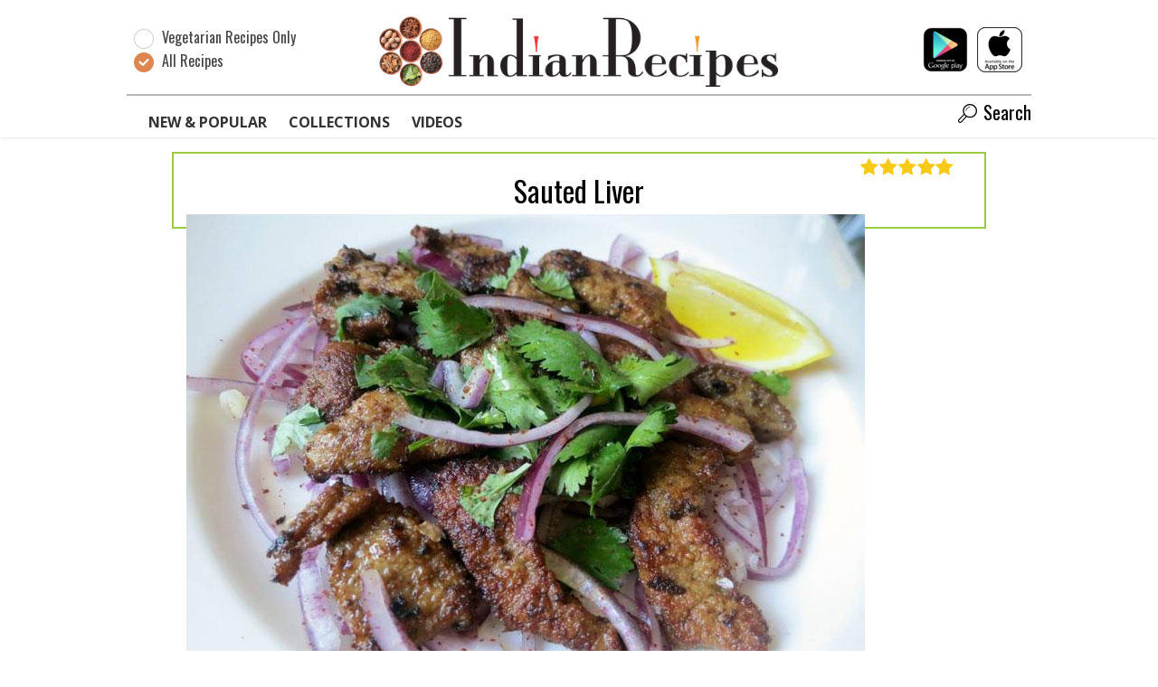

--- FILE ---
content_type: text/html; charset=utf-8
request_url: https://indianrecipes.com/recipe/Sauted-Liver_yX1f
body_size: 3290
content:
<!DOCTYPE html>
<html lang="en">
  <head>
    <meta charset="utf-8">
    <title>Sauted Liver | IndianRecipes.com
    </title>
    <link rel="icon" type="image/png" href="/static/icon.png">
    <meta name="viewport" content="width=device-width, initial-scale=1.0">

    <script>window.ga=window.ga||function(){(ga.q=ga.q||[]).push(arguments)};ga.l=+new Date;
ga('create', 'UA-101939311-1', 'auto');
ga('send', 'pageview');
    </script>

    <script async src="https://www.google-analytics.com/analytics.js"></script>
    <link rel="stylesheet" media="all" href="/static/styles.css">
<meta property="indianrecipes:id" content="yX1f"/>
<meta content="en_US" property="og:locale"/>
<meta name="keywords" content="Indian,Non-Vegetarian,Mutton,Starter,North Indian"/>
<meta name="copyright" content="Copyright (c) 2026 IndianRecipes.com"/>
<link rel="canonical" href="https://indianrecipes.com/recipe/Sauted-Liver_yX1f"/>
<meta name="twitter:card" content="summary_large_image"/>
<meta name="twitter:site" content="@indianrecipesco"/>
<meta name="twitter:title" content="Sauted Liver"/>
<meta name="twitter:image" content="https://lh3.googleusercontent.com/RgH7-p1sIJTqxtT9Zun5dBASg8n9Yd_Yn--jwjWzekCkcMF78lKfuEa5DIWEvkTwT5Xv2E2o2zG3zfav-8y5LjQ768wS88RnIFA"/>
<meta property="og:title" content="Sauted Liver"/>
<meta property="og:type" content="website"/>
<meta property="og:site_name" content="IndianRecipes.com"/>
<meta property="og:url" content="https://indianrecipes.com/recipe/Sauted-Liver_yX1f"/>
<meta property="og:image" content="https://lh3.googleusercontent.com/RgH7-p1sIJTqxtT9Zun5dBASg8n9Yd_Yn--jwjWzekCkcMF78lKfuEa5DIWEvkTwT5Xv2E2o2zG3zfav-8y5LjQ768wS88RnIFA"/>
<script async="async" src="https://www.googletagservices.com/tag/js/gpt.js"></script>
<script>var googletag = googletag || {};
googletag.cmd = googletag.cmd || [];
var is_recipe_page = true;
</script>
    <script src="/static/all.js"></script>
  </head>
  <body id="recipe-page">
    <header id="top-header">
      <div id="top-header-content">
        <div class="dietary-preference">
          <form>
            <div class="radio">
              <input id="dietary-preference-veg" type="radio" name="dietary-preference" value="vegetarian">
              <label for="dietary-preference-veg"><i></i>
                <u class="ir-icon-vegetarian"></u><span>Vegetarian Recipes Only</span>
              </label>
            </div>
            <div class="radio">
              <input id="dietary-preference-non-veg" type="radio" name="dietary-preference" value="non-vegetarian" checked class="radio">
              <label for="dietary-preference-non-veg"><i></i>
                <u class="ir-icon-non-vegetarian"></u><span>All Recipes</span>
              </label>
            </div>
          </form>
        </div>
        <div class="search-btn"><i aria-hidden="true" class="ir-icon-search"></i>
        </div><i aria-hidden="true" class="ir-icon-menu menu-btn"></i>
        <div itemscope itemtype="http://schema.org/Organization"><a itemprop="url" href="https://indianrecipes.com/" class="logo big">IndianRecipes.com</a>
          <meta itemprop="name" content="IndianRecipes.com">
          <meta itemprop="logo" src="http://indianrecipes.com/static/logo-social-network.png">
        </div>
        <div class="app-links"><a href="/app-google"><img src="/static/google-play-store_50.png"></a><a href="/app-apple"><img src="/static/apple-app-store_50.png"></a>
        </div>
        <section id="top-nav-section">
          <nav id="top-nav" class="group"><a href="/" class="logo small">IndianRecipes.com</a><i aria-hidden="true" class="ir-icon-close close"></i><a href="/" class="icon">IndianRecipes.com</a><a href="/new_and_popular">New &amp; Popular</a><a href="/collections">Collections</a><a href="/videos">Videos</a>
            <div class="right">
        <div class="dietary-preference">
          <form>
            <div class="radio">
              <input id="dietary-preference-veg" type="radio" name="dietary-preference" value="vegetarian">
              <label for="dietary-preference-veg"><i></i>
                <u class="ir-icon-vegetarian"></u><span>Vegetarian Recipes Only</span>
              </label>
            </div>
            <div class="radio">
              <input id="dietary-preference-non-veg" type="radio" name="dietary-preference" value="non-vegetarian" checked class="radio">
              <label for="dietary-preference-non-veg"><i></i>
                <u class="ir-icon-non-vegetarian"></u><span>All Recipes</span>
              </label>
            </div>
          </form>
        </div>
              <div class="search-btn"><i aria-hidden="true" class="ir-icon-search"></i>Search
              </div>
            </div>
          </nav>
        </section>
      </div>
    </header>
    <main id="main-content">
<div id="fixed-ad-cover">
  <div id="fixed-ad">
    <script>googletag.cmd.push(function() { googletag.display('fixed-ad'); });</script>
  </div>
</div>
<div id="print-btns"><a href="#" class="print-btn">Print</a><a href="#" class="cancel-btn">Cancel</a>
</div>
<div id="core">
  <div itemscope="itemscope" itemtype="http://schema.org/Recipe">
    <meta itemprop="mainEntityOfPage" content="True"/>
    <meta itemprop="url" content="https://indianrecipes.com/recipe/Sauted-Liver_yX1f"/>
    <meta itemprop="image" content="https://lh3.googleusercontent.com/RgH7-p1sIJTqxtT9Zun5dBASg8n9Yd_Yn--jwjWzekCkcMF78lKfuEa5DIWEvkTwT5Xv2E2o2zG3zfav-8y5LjQ768wS88RnIFA"/>
    <meta itemprop="datePublished"/>
    <meta itemprop="inLanguage" content="en_US"/>
    <meta itemprop="keywords" content="Indian,Non-Vegetarian,Mutton,Starter,North Indian"/>
    <div id="recipe-header">
      <h1 itemprop="name">Sauted Liver
      </h1><i role="img" alt="non-vegetarian" class="ir-icon-non-vegetarian"></i>
      <hr/>
<div itemprop="aggregateRating" itemscope="itemscope" itemtype="http://schema.org/AggregateRating" class="stars stars-5"><i class="ir-icon-null"></i><i class="ir-icon-null"></i><i class="ir-icon-null"></i><i class="ir-icon-null"></i><i class="ir-icon-null"></i>
  <meta itemprop="ratingValue" content="5"/>
  <meta itemprop="ratingCount" content="3"/>
  <meta itemprop="bestRating" content="5"/>
  <meta itemprop="worstRating" content="0"/>
</div>
      <div class="rating">
        <button class="emoticon-in-love"></button>
        <button class="emoticon-mad"></button>
      </div>
    </div>
    <picture id="image">
      <source media="(min-width: 1024px)" srcset="//lh3.googleusercontent.com/RgH7-p1sIJTqxtT9Zun5dBASg8n9Yd_Yn--jwjWzekCkcMF78lKfuEa5DIWEvkTwT5Xv2E2o2zG3zfav-8y5LjQ768wS88RnIFA=s750"></source>
      <source media="(min-width: 768px)" srcset="//lh3.googleusercontent.com/RgH7-p1sIJTqxtT9Zun5dBASg8n9Yd_Yn--jwjWzekCkcMF78lKfuEa5DIWEvkTwT5Xv2E2o2zG3zfav-8y5LjQ768wS88RnIFA=s600"></source>
      <source media="(min-width: 425px)" srcset="//lh3.googleusercontent.com/RgH7-p1sIJTqxtT9Zun5dBASg8n9Yd_Yn--jwjWzekCkcMF78lKfuEa5DIWEvkTwT5Xv2E2o2zG3zfav-8y5LjQ768wS88RnIFA=s400"></source>
      <source media="(min-width: 360px)" srcset="//lh3.googleusercontent.com/RgH7-p1sIJTqxtT9Zun5dBASg8n9Yd_Yn--jwjWzekCkcMF78lKfuEa5DIWEvkTwT5Xv2E2o2zG3zfav-8y5LjQ768wS88RnIFA=s340"></source>
      <source media="(min-width: 320px)" srcset="//lh3.googleusercontent.com/RgH7-p1sIJTqxtT9Zun5dBASg8n9Yd_Yn--jwjWzekCkcMF78lKfuEa5DIWEvkTwT5Xv2E2o2zG3zfav-8y5LjQ768wS88RnIFA=s280"></source>
      <source media="(min-width: 0)" srcset="//lh3.googleusercontent.com/RgH7-p1sIJTqxtT9Zun5dBASg8n9Yd_Yn--jwjWzekCkcMF78lKfuEa5DIWEvkTwT5Xv2E2o2zG3zfav-8y5LjQ768wS88RnIFA=s225"></source><img src="//lh3.googleusercontent.com/RgH7-p1sIJTqxtT9Zun5dBASg8n9Yd_Yn--jwjWzekCkcMF78lKfuEa5DIWEvkTwT5Xv2E2o2zG3zfav-8y5LjQ768wS88RnIFA=s225" alt="Sauted Liver"/>
    </picture>
    <hr id="header-hr"/>
    <div class="actions">
      <div class="share"><a href="https://www.facebook.com/dialog/share?app_id=1503559006370217&amp;display=popup&amp;href=http%3A%2F%2Findianrecipes.com%2Frecipe%2FSauted-Liver_yX1f" class="ir-icon-facebook"></a><a href="https://twitter.com/intent/tweet?url=http%3A%2F%2Findianrecipes.com%2Frecipe%2FSauted-Liver_yX1f&amp;text=Sauted%20Liver%20-%20IndianRecipes.com" class="ir-icon-twitter"></a><a href="https://www.pinterest.com/pin/create/button/?url=http%3A%2F%2Findianrecipes.com%2Frecipe%2FSauted-Liver_yX1f&amp;media=%2F%2Flh3.googleusercontent.com%2FRgH7-p1sIJTqxtT9Zun5dBASg8n9Yd_Yn--jwjWzekCkcMF78lKfuEa5DIWEvkTwT5Xv2E2o2zG3zfav-8y5LjQ768wS88RnIFA&amp;description=Sauted%20Liver%20-%20IndianRecipes.com" class="ir-icon-pinterest"></a><a href="https://plus.google.com/share?url=http%3A%2F%2Findianrecipes.com%2Frecipe%2FSauted-Liver_yX1f" class="ir-icon-gplus"></a><a href="/cdn-cgi/l/email-protection#[base64]" class="ir-icon-mail"></a>
      </div>
      <div class="print"><a href="#print"><i class="ir-icon-print"></i>Print</a>
      </div>
    </div>
    <div id="instructions-cover">
      <div class="instructions">
        <h2>Ingredients</h2>
        <ul>
          <li>
            <label>
              <input type="checkbox" name="recipe-line[1,1]" id="recipe-line[1,1]"/><i></i><span itemprop="recipeIngredient">
&bull;
<strong>Sheep's liver (cut into slivers)</strong> - 400 grams
</span>
            </label>
          </li>
          <li>
            <label>
              <input type="checkbox" name="recipe-line[2,1]" id="recipe-line[2,1]"/><i></i><span itemprop="recipeIngredient">
&bull;
<strong>Onions (cut into rings)</strong> - 2
</span>
            </label>
          </li>
          <li>
            <label>
              <input type="checkbox" name="recipe-line[3,1]" id="recipe-line[3,1]"/><i></i><span itemprop="recipeIngredient">
&bull;
<strong>Worcestershire sauce</strong> - 2 teaspoons
</span>
            </label>
          </li>
          <li>
            <label>
              <input type="checkbox" name="recipe-line[4,1]" id="recipe-line[4,1]"/><i></i><span itemprop="recipeIngredient">
&bull;
<strong>Tomato ketchup</strong> - 3 teaspoons
</span>
            </label>
          </li>
          <li>
            <label>
              <input type="checkbox" name="recipe-line[5,1]" id="recipe-line[5,1]"/><i></i><span itemprop="recipeIngredient">
&bull;
<strong>Tomato puree</strong> - 1 tablespoon
</span>
            </label>
          </li>
          <li>
            <label>
              <input type="checkbox" name="recipe-line[6,1]" id="recipe-line[6,1]"/><i></i><span itemprop="recipeIngredient">
&bull;
<strong>Soya sauce</strong> - ½ teaspoon
</span>
            </label>
          </li>
          <li>
            <label>
              <input type="checkbox" name="recipe-line[7,1]" id="recipe-line[7,1]"/><i></i><span itemprop="recipeIngredient">
&bull;
<strong>Black pepper (coarsely powdered)</strong> - ½ teaspoon
</span>
            </label>
          </li>
          <li>
            <label>
              <input type="checkbox" name="recipe-line[8,1]" id="recipe-line[8,1]"/><i></i><span itemprop="recipeIngredient">
&bull;
<strong>Vinegar</strong> - ½ teaspoon
</span>
            </label>
          </li>
          <li>
            <label>
              <input type="checkbox" name="recipe-line[9,1]" id="recipe-line[9,1]"/><i></i><span itemprop="recipeIngredient">
&bull;
<strong>Sugar</strong> - ½ teaspoon
</span>
            </label>
          </li>
          <li>
            <label>
              <input type="checkbox" name="recipe-line[10,1]" id="recipe-line[10,1]"/><i></i><span itemprop="recipeIngredient">
&bull;
<strong>Salt</strong> - as required
</span>
            </label>
          </li>
          <li>
            <label>
              <input type="checkbox" name="recipe-line[11,1]" id="recipe-line[11,1]"/><i></i><span itemprop="recipeIngredient">
&bull;
<strong>Oil</strong> - 3 tablespoons
</span>
            </label>
          </li>
        </ul>
        <hr/>
        <h2>Method</h2>
        <ul>
          <li>
            <label>
              <input type="checkbox" name="recipe-line[1,2]" id="recipe-line[1,2]"/><i></i><span itemprop="recipeInstructions">1. 
<mark>Heat</mark> <strong>oil</strong> in a nonstick <mark>frying</mark> pan. <mark>Fry</mark> the <strong>onion</strong> rings until golden brown.
</span>
            </label>
          </li>
          <li>
            <label>
              <input type="checkbox" name="recipe-line[2,2]" id="recipe-line[2,2]"/><i></i><span itemprop="recipeInstructions">2. 
<mark>Drain</mark> &amp; <mark>keep</mark> aside.
</span>
            </label>
          </li>
          <li>
            <label>
              <input type="checkbox" name="recipe-line[3,2]" id="recipe-line[3,2]"/><i></i><span itemprop="recipeInstructions">3. 
<mark>Marinate</mark> the <strong>liver</strong> slivers in the <strong>worcestershire sauce</strong>, <strong>tomato ketchup</strong>, <strong>tomato puree</strong>, <strong>soya sauce</strong>, <strong>black pepper</strong>, <strong>vinegar</strong>, <strong>sugar</strong> and <strong>salt</strong> for 10 minutes.
</span>
            </label>
          </li>
          <li>
            <label>
              <input type="checkbox" name="recipe-line[4,2]" id="recipe-line[4,2]"/><i></i><span itemprop="recipeInstructions">4. 
<mark>Cook</mark> in the hot <strong>oil</strong> for 6-7 minutes until tender &amp; the colour of the <strong>liver</strong> changes.
</span>
            </label>
          </li>
          <li>
            <label>
              <input type="checkbox" name="recipe-line[5,2]" id="recipe-line[5,2]"/><i></i><span itemprop="recipeInstructions">5. 
Garnish with the fried <strong>onion</strong> rings and <mark>serve</mark> immediately with mashed potatoes &amp; hot toast.
</span>
            </label>
          </li>
        </ul>
      </div>
      <div id="right-ad">
        <script data-cfasync="false" src="/cdn-cgi/scripts/5c5dd728/cloudflare-static/email-decode.min.js"></script><script>googletag.cmd.push(function() { googletag.display('right-ad'); });</script>
      </div>
    </div>
    <div class="tags">
      <h3>Collections:</h3>
      <dl class="tags">
        <dt itemprop="recipeCategory"><a href="/collection/Non-Vegetarian">Non-Vegetarian</a>
        </dt>
        <dt itemprop="recipeCategory"><a href="/collection/Mutton">Mutton</a>
        </dt>
        <dt itemprop="recipeCategory"><a href="/collection/Starter">Starter</a>
        </dt>
        <dt itemprop="recipeCategory"><a href="/collection/North%20Indian">North Indian</a>
        </dt>
      </dl>
    </div>
    <div id="print-copyright"></div>
  </div>
</div>
    </main>
    <div id="search-overlay">
      <div class="container"><i aria-hidden="true" class="ir-icon-close close"></i>
        <div class="box">
          <form method="get" action="/search">
            <input type="input" autocomplete="off" name="q" placeholder="Find A Recipe"><i aria-hidden="true" class="ir-icon-search"></i>
            <button type="submit" value="Submit Search" tabindex="-1"></button>
            <Search></Search>
            <ul class="suggestions"></ul>
          </form>
        </div>
      </div>
    </div>
    <div id="load-overlay">
      <div class="spinner"></div>
    </div>
    <footer id="footer">
      <div class="cover">
        <div class="copyright">Copyright 2026 IndianRecipes.com all rights reserved.</div>
        <ul class="links list-inline">
          <li><a href="/privacy_policy">Privacy Policy</a>
          </li>
        </ul>
      </div>
    </footer>
  <script defer src="https://static.cloudflareinsights.com/beacon.min.js/vcd15cbe7772f49c399c6a5babf22c1241717689176015" integrity="sha512-ZpsOmlRQV6y907TI0dKBHq9Md29nnaEIPlkf84rnaERnq6zvWvPUqr2ft8M1aS28oN72PdrCzSjY4U6VaAw1EQ==" data-cf-beacon='{"version":"2024.11.0","token":"9f3df8d2caf14084b31eaeff885dffec","r":1,"server_timing":{"name":{"cfCacheStatus":true,"cfEdge":true,"cfExtPri":true,"cfL4":true,"cfOrigin":true,"cfSpeedBrain":true},"location_startswith":null}}' crossorigin="anonymous"></script>
</body>
</html>

--- FILE ---
content_type: text/html; charset=utf-8
request_url: https://www.google.com/recaptcha/api2/aframe
body_size: 265
content:
<!DOCTYPE HTML><html><head><meta http-equiv="content-type" content="text/html; charset=UTF-8"></head><body><script nonce="bmEe7janc3geMsXVbK_Caw">/** Anti-fraud and anti-abuse applications only. See google.com/recaptcha */ try{var clients={'sodar':'https://pagead2.googlesyndication.com/pagead/sodar?'};window.addEventListener("message",function(a){try{if(a.source===window.parent){var b=JSON.parse(a.data);var c=clients[b['id']];if(c){var d=document.createElement('img');d.src=c+b['params']+'&rc='+(localStorage.getItem("rc::a")?sessionStorage.getItem("rc::b"):"");window.document.body.appendChild(d);sessionStorage.setItem("rc::e",parseInt(sessionStorage.getItem("rc::e")||0)+1);localStorage.setItem("rc::h",'1769447955446');}}}catch(b){}});window.parent.postMessage("_grecaptcha_ready", "*");}catch(b){}</script></body></html>

--- FILE ---
content_type: text/css
request_url: https://indianrecipes.com/static/styles.css
body_size: 35267
content:
/*! normalize.css v6.0.0 | MIT License | github.com/necolas/normalize.css */@import url("https://fonts.googleapis.com/css?family=Open+Sans:400,700");@import url("https://fonts.googleapis.com/css?family=Oswald");@import url("https://fonts.googleapis.com/css?family=Yanone+Kaffeesatz:700");@import url("https://fonts.googleapis.com/css?family=Rajdhani:600");html{line-height:1.15;-ms-text-size-adjust:100%;-webkit-text-size-adjust:100%}article,aside,footer,header,nav,section{display:block}h1{font-size:2em;margin:0.67em 0}figcaption,figure,main{display:block}figure{margin:1em 40px}hr{box-sizing:content-box;height:0;overflow:visible}pre{font-family:monospace, monospace;font-size:1em}a{background-color:transparent;-webkit-text-decoration-skip:objects}abbr[title]{border-bottom:none;text-decoration:underline;text-decoration:underline dotted}b,strong{font-weight:inherit}b,strong{font-weight:bolder}code,kbd,samp{font-family:monospace, monospace;font-size:1em}dfn{font-style:italic}mark{background-color:#ff0;color:#000}small{font-size:80%}sub,sup{font-size:75%;line-height:0;position:relative;vertical-align:baseline}sub{bottom:-0.25em}sup{top:-0.5em}audio,video{display:inline-block}audio:not([controls]){display:none;height:0}img{border-style:none}svg:not(:root){overflow:hidden}button,input,optgroup,select,textarea{margin:0}button,input{overflow:visible}button,select{text-transform:none}button,html [type="button"],[type="reset"],[type="submit"]{-webkit-appearance:button}button::-moz-focus-inner,[type="button"]::-moz-focus-inner,[type="reset"]::-moz-focus-inner,[type="submit"]::-moz-focus-inner{border-style:none;padding:0}button:-moz-focusring,[type="button"]:-moz-focusring,[type="reset"]:-moz-focusring,[type="submit"]:-moz-focusring{outline:1px dotted ButtonText}legend{box-sizing:border-box;color:inherit;display:table;max-width:100%;padding:0;white-space:normal}progress{display:inline-block;vertical-align:baseline}textarea{overflow:auto}[type="checkbox"],[type="radio"]{box-sizing:border-box;padding:0}[type="number"]::-webkit-inner-spin-button,[type="number"]::-webkit-outer-spin-button{height:auto}[type="search"]{-webkit-appearance:textfield;outline-offset:-2px}[type="search"]::-webkit-search-cancel-button,[type="search"]::-webkit-search-decoration{-webkit-appearance:none}::-webkit-file-upload-button{-webkit-appearance:button;font:inherit}details,menu{display:block}summary{display:list-item}canvas{display:inline-block}template{display:none}[hidden]{display:none}@font-face{font-family:'indianrecipesicons';src:url("/static/fontello/font/indianrecipesicons.eot?20427614");src:url("/static/fontello/font/indianrecipesicons.eot?20427614#iefix") format("embedded-opentype"),url("/static/fontello/font/indianrecipesicons.svg?20427614#indianrecipesicons") format("svg");font-weight:normal;font-style:normal}@font-face{font-family:'indianrecipesicons';src:url("[data-uri]") format("woff"),url("[data-uri]") format("truetype")}[class^="ir-icon-"]:before,[class*=" ir-icon-"]:before{font-family:"indianrecipesicons";font-style:normal;font-weight:normal;speak:none;display:inline-block;text-decoration:inherit;width:1em;margin-right:.2em;text-align:center;font-variant:normal;text-transform:none;line-height:1em;margin-left:.2em}.ir-icon-search:before{content:'\e800'}.ir-icon-star:before{content:'\e801'}.ir-icon-star-empty:before{content:'\e802'}.ir-icon-close:before{content:'\e803'}.ir-icon-mail:before{content:'\e804'}.ir-icon-print:before{content:'\e805'}.ir-icon-menu:before{content:'\f0c9'}.ir-icon-angle-double-up:before{content:'\f102'}.ir-icon-angle-double-down:before{content:'\f103'}.ir-icon-twitter:before{content:'\f30a'}.ir-icon-facebook:before{content:'\f30d'}.ir-icon-gplus:before{content:'\f310'}.ir-icon-pinterest:before{content:'\f313'}.icheckbox_square-orange,.iradio_square-orange{display:inline-block;*display:inline;vertical-align:middle;margin:0;padding:0;width:22px;height:22px;background:url(/static/icheck/skins/square/orange.png) no-repeat;border:none;cursor:pointer}.icheckbox_square-orange{background-position:0 0}.icheckbox_square-orange.hover{background-position:-24px 0}.icheckbox_square-orange.checked{background-position:-48px 0}.icheckbox_square-orange.disabled{background-position:-72px 0;cursor:default}.icheckbox_square-orange.checked.disabled{background-position:-96px 0}.iradio_square-orange{background-position:-120px 0}.iradio_square-orange.hover{background-position:-144px 0}.iradio_square-orange.checked{background-position:-168px 0}.iradio_square-orange.disabled{background-position:-192px 0;cursor:default}.iradio_square-orange.checked.disabled{background-position:-216px 0}@media (-o-min-device-pixel-ratio: 5 / 4), (-webkit-min-device-pixel-ratio: 1.25), (min-resolution: 120dpi), (min-resolution: 1.25dppx){.icheckbox_square-orange,.iradio_square-orange{background-image:url(orange@2x.png);-webkit-background-size:240px 24px;background-size:240px 24px}}.icheckbox_square-green,.iradio_square-green{display:inline-block;*display:inline;vertical-align:middle;margin:0;padding:0;width:22px;height:22px;background:url(/static/icheck/skins/square/green.png) no-repeat;border:none;cursor:pointer}.icheckbox_square-green{background-position:0 0}.icheckbox_square-green.hover{background-position:-24px 0}.icheckbox_square-green.checked{background-position:-48px 0}.icheckbox_square-green.disabled{background-position:-72px 0;cursor:default}.icheckbox_square-green.checked.disabled{background-position:-96px 0}.iradio_square-green{background-position:-120px 0}.iradio_square-green.hover{background-position:-144px 0}.iradio_square-green.checked{background-position:-168px 0}.iradio_square-green.disabled{background-position:-192px 0;cursor:default}.iradio_square-green.checked.disabled{background-position:-216px 0}@media (-o-min-device-pixel-ratio: 5 / 4), (-webkit-min-device-pixel-ratio: 1.25), (min-resolution: 120dpi), (min-resolution: 1.25dppx){.icheckbox_square-green,.iradio_square-green{background-image:url(green@2x.png);-webkit-background-size:240px 24px;background-size:240px 24px}}.switch-button-label{float:left;font-size:10pt;cursor:pointer}.switch-button-label.off{color:#adadad}.switch-button-label.on{color:#0088CC}.switch-button-background{float:left;position:relative;background:#ccc;border:1px solid #aaa;margin:1px 10px;-webkit-border-radius:4px;-moz-border-radius:4px;border-radius:4px;cursor:pointer}.switch-button-button{position:absolute;left:-1px;top:-1px;background:#FAFAFA;border:1px solid #aaa;-webkit-border-radius:4px;-moz-border-radius:4px;border-radius:4px}/*! jQuery UI - v1.12.1 - 2017-08-27
* http://jqueryui.com
* Includes: draggable.css, core.css, resizable.css, selectable.css, sortable.css, accordion.css, autocomplete.css, menu.css, button.css, controlgroup.css, checkboxradio.css, datepicker.css, dialog.css, progressbar.css, selectmenu.css, slider.css, spinner.css, tabs.css, tooltip.css, theme.css
* To view and modify this theme, visit http://jqueryui.com/themeroller/?scope=&folderName=base&cornerRadiusShadow=8px&offsetLeftShadow=0px&offsetTopShadow=0px&thicknessShadow=5px&opacityShadow=30&bgImgOpacityShadow=0&bgTextureShadow=flat&bgColorShadow=666666&opacityOverlay=30&bgImgOpacityOverlay=0&bgTextureOverlay=flat&bgColorOverlay=aaaaaa&iconColorError=cc0000&fcError=5f3f3f&borderColorError=f1a899&bgTextureError=flat&bgColorError=fddfdf&iconColorHighlight=777620&fcHighlight=777620&borderColorHighlight=dad55e&bgTextureHighlight=flat&bgColorHighlight=fffa90&iconColorActive=ffffff&fcActive=ffffff&borderColorActive=003eff&bgTextureActive=flat&bgColorActive=007fff&iconColorHover=555555&fcHover=2b2b2b&borderColorHover=cccccc&bgTextureHover=flat&bgColorHover=ededed&iconColorDefault=777777&fcDefault=454545&borderColorDefault=c5c5c5&bgTextureDefault=flat&bgColorDefault=f6f6f6&iconColorContent=444444&fcContent=333333&borderColorContent=dddddd&bgTextureContent=flat&bgColorContent=ffffff&iconColorHeader=444444&fcHeader=333333&borderColorHeader=dddddd&bgTextureHeader=flat&bgColorHeader=e9e9e9&cornerRadius=3px&fwDefault=normal&fsDefault=1em&ffDefault=Arial%2CHelvetica%2Csans-serif
* Copyright jQuery Foundation and other contributors; Licensed MIT */.ui-draggable-handle{-ms-touch-action:none;touch-action:none}.ui-helper-hidden{display:none}.ui-helper-hidden-accessible{border:0;clip:rect(0 0 0 0);height:1px;margin:-1px;overflow:hidden;padding:0;position:absolute;width:1px}.ui-helper-reset{margin:0;padding:0;border:0;outline:0;line-height:1.3;text-decoration:none;font-size:100%;list-style:none}.ui-helper-clearfix:before,.ui-helper-clearfix:after{content:"";display:table;border-collapse:collapse}.ui-helper-clearfix:after{clear:both}.ui-helper-zfix{width:100%;height:100%;top:0;left:0;position:absolute;opacity:0;filter:Alpha(Opacity=0)}.ui-front{z-index:100}.ui-state-disabled{cursor:default !important;pointer-events:none}.ui-icon{display:inline-block;vertical-align:middle;margin-top:-.25em;position:relative;text-indent:-99999px;overflow:hidden;background-repeat:no-repeat}.ui-widget-icon-block{left:50%;margin-left:-8px;display:block}.ui-widget-overlay{position:fixed;top:0;left:0;width:100%;height:100%}.ui-resizable{position:relative}.ui-resizable-handle{position:absolute;font-size:0.1px;display:block;-ms-touch-action:none;touch-action:none}.ui-resizable-disabled .ui-resizable-handle,.ui-resizable-autohide .ui-resizable-handle{display:none}.ui-resizable-n{cursor:n-resize;height:7px;width:100%;top:-5px;left:0}.ui-resizable-s{cursor:s-resize;height:7px;width:100%;bottom:-5px;left:0}.ui-resizable-e{cursor:e-resize;width:7px;right:-5px;top:0;height:100%}.ui-resizable-w{cursor:w-resize;width:7px;left:-5px;top:0;height:100%}.ui-resizable-se{cursor:se-resize;width:12px;height:12px;right:1px;bottom:1px}.ui-resizable-sw{cursor:sw-resize;width:9px;height:9px;left:-5px;bottom:-5px}.ui-resizable-nw{cursor:nw-resize;width:9px;height:9px;left:-5px;top:-5px}.ui-resizable-ne{cursor:ne-resize;width:9px;height:9px;right:-5px;top:-5px}.ui-selectable{-ms-touch-action:none;touch-action:none}.ui-selectable-helper{position:absolute;z-index:100;border:1px dotted black}.ui-sortable-handle{-ms-touch-action:none;touch-action:none}.ui-accordion .ui-accordion-header{display:block;cursor:pointer;position:relative;margin:2px 0 0 0;padding:.5em .5em .5em .7em;font-size:100%}.ui-accordion .ui-accordion-content{padding:1em 2.2em;border-top:0;overflow:auto}.ui-autocomplete{position:absolute;top:0;left:0;cursor:default}.ui-menu{list-style:none;padding:0;margin:0;display:block;outline:0}.ui-menu .ui-menu{position:absolute}.ui-menu .ui-menu-item{margin:0;cursor:pointer;list-style-image:url("[data-uri]")}.ui-menu .ui-menu-item-wrapper{position:relative;padding:3px 1em 3px .4em}.ui-menu .ui-menu-divider{margin:5px 0;height:0;font-size:0;line-height:0;border-width:1px 0 0 0}.ui-menu .ui-state-focus,.ui-menu .ui-state-active{margin:-1px}.ui-menu-icons{position:relative}.ui-menu-icons .ui-menu-item-wrapper{padding-left:2em}.ui-menu .ui-icon{position:absolute;top:0;bottom:0;left:.2em;margin:auto 0}.ui-menu .ui-menu-icon{left:auto;right:0}.ui-button{padding:.4em 1em;display:inline-block;position:relative;line-height:normal;margin-right:.1em;cursor:pointer;vertical-align:middle;text-align:center;-webkit-user-select:none;-moz-user-select:none;-ms-user-select:none;user-select:none;overflow:visible}.ui-button,.ui-button:link,.ui-button:visited,.ui-button:hover,.ui-button:active{text-decoration:none}.ui-button-icon-only{width:2em;box-sizing:border-box;text-indent:-9999px;white-space:nowrap}input.ui-button.ui-button-icon-only{text-indent:0}.ui-button-icon-only .ui-icon{position:absolute;top:50%;left:50%;margin-top:-8px;margin-left:-8px}.ui-button.ui-icon-notext .ui-icon{padding:0;width:2.1em;height:2.1em;text-indent:-9999px;white-space:nowrap}input.ui-button.ui-icon-notext .ui-icon{width:auto;height:auto;text-indent:0;white-space:normal;padding:.4em 1em}input.ui-button::-moz-focus-inner,button.ui-button::-moz-focus-inner{border:0;padding:0}.ui-controlgroup{vertical-align:middle;display:inline-block}.ui-controlgroup>.ui-controlgroup-item{float:left;margin-left:0;margin-right:0}.ui-controlgroup>.ui-controlgroup-item:focus,.ui-controlgroup>.ui-controlgroup-item.ui-visual-focus{z-index:9999}.ui-controlgroup-vertical>.ui-controlgroup-item{display:block;float:none;width:100%;margin-top:0;margin-bottom:0;text-align:left}.ui-controlgroup-vertical .ui-controlgroup-item{box-sizing:border-box}.ui-controlgroup .ui-controlgroup-label{padding:.4em 1em}.ui-controlgroup .ui-controlgroup-label span{font-size:80%}.ui-controlgroup-horizontal .ui-controlgroup-label+.ui-controlgroup-item{border-left:none}.ui-controlgroup-vertical .ui-controlgroup-label+.ui-controlgroup-item{border-top:none}.ui-controlgroup-horizontal .ui-controlgroup-label.ui-widget-content{border-right:none}.ui-controlgroup-vertical .ui-controlgroup-label.ui-widget-content{border-bottom:none}.ui-controlgroup-vertical .ui-spinner-input{width:75%;width:calc( 100% - 2.4em )}.ui-controlgroup-vertical .ui-spinner .ui-spinner-up{border-top-style:solid}.ui-checkboxradio-label .ui-icon-background{box-shadow:inset 1px 1px 1px #ccc;border-radius:.12em;border:none}.ui-checkboxradio-radio-label .ui-icon-background{width:16px;height:16px;border-radius:1em;overflow:visible;border:none}.ui-checkboxradio-radio-label.ui-checkboxradio-checked .ui-icon,.ui-checkboxradio-radio-label.ui-checkboxradio-checked:hover .ui-icon{background-image:none;width:8px;height:8px;border-width:4px;border-style:solid}.ui-checkboxradio-disabled{pointer-events:none}.ui-datepicker{width:17em;padding:.2em .2em 0;display:none}.ui-datepicker .ui-datepicker-header{position:relative;padding:.2em 0}.ui-datepicker .ui-datepicker-prev,.ui-datepicker .ui-datepicker-next{position:absolute;top:2px;width:1.8em;height:1.8em}.ui-datepicker .ui-datepicker-prev-hover,.ui-datepicker .ui-datepicker-next-hover{top:1px}.ui-datepicker .ui-datepicker-prev{left:2px}.ui-datepicker .ui-datepicker-next{right:2px}.ui-datepicker .ui-datepicker-prev-hover{left:1px}.ui-datepicker .ui-datepicker-next-hover{right:1px}.ui-datepicker .ui-datepicker-prev span,.ui-datepicker .ui-datepicker-next span{display:block;position:absolute;left:50%;margin-left:-8px;top:50%;margin-top:-8px}.ui-datepicker .ui-datepicker-title{margin:0 2.3em;line-height:1.8em;text-align:center}.ui-datepicker .ui-datepicker-title select{font-size:1em;margin:1px 0}.ui-datepicker select.ui-datepicker-month,.ui-datepicker select.ui-datepicker-year{width:45%}.ui-datepicker table{width:100%;font-size:.9em;border-collapse:collapse;margin:0 0 .4em}.ui-datepicker th{padding:.7em .3em;text-align:center;font-weight:bold;border:0}.ui-datepicker td{border:0;padding:1px}.ui-datepicker td span,.ui-datepicker td a{display:block;padding:.2em;text-align:right;text-decoration:none}.ui-datepicker .ui-datepicker-buttonpane{background-image:none;margin:.7em 0 0 0;padding:0 .2em;border-left:0;border-right:0;border-bottom:0}.ui-datepicker .ui-datepicker-buttonpane button{float:right;margin:.5em .2em .4em;cursor:pointer;padding:.2em .6em .3em .6em;width:auto;overflow:visible}.ui-datepicker .ui-datepicker-buttonpane button.ui-datepicker-current{float:left}.ui-datepicker.ui-datepicker-multi{width:auto}.ui-datepicker-multi .ui-datepicker-group{float:left}.ui-datepicker-multi .ui-datepicker-group table{width:95%;margin:0 auto .4em}.ui-datepicker-multi-2 .ui-datepicker-group{width:50%}.ui-datepicker-multi-3 .ui-datepicker-group{width:33.3%}.ui-datepicker-multi-4 .ui-datepicker-group{width:25%}.ui-datepicker-multi .ui-datepicker-group-last .ui-datepicker-header,.ui-datepicker-multi .ui-datepicker-group-middle .ui-datepicker-header{border-left-width:0}.ui-datepicker-multi .ui-datepicker-buttonpane{clear:left}.ui-datepicker-row-break{clear:both;width:100%;font-size:0}.ui-datepicker-rtl{direction:rtl}.ui-datepicker-rtl .ui-datepicker-prev{right:2px;left:auto}.ui-datepicker-rtl .ui-datepicker-next{left:2px;right:auto}.ui-datepicker-rtl .ui-datepicker-prev:hover{right:1px;left:auto}.ui-datepicker-rtl .ui-datepicker-next:hover{left:1px;right:auto}.ui-datepicker-rtl .ui-datepicker-buttonpane{clear:right}.ui-datepicker-rtl .ui-datepicker-buttonpane button{float:left}.ui-datepicker-rtl .ui-datepicker-buttonpane button.ui-datepicker-current,.ui-datepicker-rtl .ui-datepicker-group{float:right}.ui-datepicker-rtl .ui-datepicker-group-last .ui-datepicker-header,.ui-datepicker-rtl .ui-datepicker-group-middle .ui-datepicker-header{border-right-width:0;border-left-width:1px}.ui-datepicker .ui-icon{display:block;text-indent:-99999px;overflow:hidden;background-repeat:no-repeat;left:.5em;top:.3em}.ui-dialog{position:absolute;top:0;left:0;padding:.2em;outline:0}.ui-dialog .ui-dialog-titlebar{padding:.4em 1em;position:relative}.ui-dialog .ui-dialog-title{float:left;margin:.1em 0;white-space:nowrap;width:90%;overflow:hidden;text-overflow:ellipsis}.ui-dialog .ui-dialog-titlebar-close{position:absolute;right:.3em;top:50%;width:20px;margin:-10px 0 0 0;padding:1px;height:20px}.ui-dialog .ui-dialog-content{position:relative;border:0;padding:.5em 1em;background:none;overflow:auto}.ui-dialog .ui-dialog-buttonpane{text-align:left;border-width:1px 0 0 0;background-image:none;margin-top:.5em;padding:.3em 1em .5em .4em}.ui-dialog .ui-dialog-buttonpane .ui-dialog-buttonset{float:right}.ui-dialog .ui-dialog-buttonpane button{margin:.5em .4em .5em 0;cursor:pointer}.ui-dialog .ui-resizable-n{height:2px;top:0}.ui-dialog .ui-resizable-e{width:2px;right:0}.ui-dialog .ui-resizable-s{height:2px;bottom:0}.ui-dialog .ui-resizable-w{width:2px;left:0}.ui-dialog .ui-resizable-se,.ui-dialog .ui-resizable-sw,.ui-dialog .ui-resizable-ne,.ui-dialog .ui-resizable-nw{width:7px;height:7px}.ui-dialog .ui-resizable-se{right:0;bottom:0}.ui-dialog .ui-resizable-sw{left:0;bottom:0}.ui-dialog .ui-resizable-ne{right:0;top:0}.ui-dialog .ui-resizable-nw{left:0;top:0}.ui-draggable .ui-dialog-titlebar{cursor:move}.ui-progressbar{height:2em;text-align:left;overflow:hidden}.ui-progressbar .ui-progressbar-value{margin:-1px;height:100%}.ui-progressbar .ui-progressbar-overlay{background:url("[data-uri]");height:100%;filter:alpha(opacity=25);opacity:0.25}.ui-progressbar-indeterminate .ui-progressbar-value{background-image:none}.ui-selectmenu-menu{padding:0;margin:0;position:absolute;top:0;left:0;display:none}.ui-selectmenu-menu .ui-menu{overflow:auto;overflow-x:hidden;padding-bottom:1px}.ui-selectmenu-menu .ui-menu .ui-selectmenu-optgroup{font-size:1em;font-weight:bold;line-height:1.5;padding:2px 0.4em;margin:0.5em 0 0 0;height:auto;border:0}.ui-selectmenu-open{display:block}.ui-selectmenu-text{display:block;margin-right:20px;overflow:hidden;text-overflow:ellipsis}.ui-selectmenu-button.ui-button{text-align:left;white-space:nowrap;width:14em}.ui-selectmenu-icon.ui-icon{float:right;margin-top:0}.ui-slider{position:relative;text-align:left}.ui-slider .ui-slider-handle{position:absolute;z-index:2;width:1.2em;height:1.2em;cursor:default;-ms-touch-action:none;touch-action:none}.ui-slider .ui-slider-range{position:absolute;z-index:1;font-size:.7em;display:block;border:0;background-position:0 0}.ui-slider.ui-state-disabled .ui-slider-handle,.ui-slider.ui-state-disabled .ui-slider-range{filter:inherit}.ui-slider-horizontal{height:.8em}.ui-slider-horizontal .ui-slider-handle{top:-.3em;margin-left:-.6em}.ui-slider-horizontal .ui-slider-range{top:0;height:100%}.ui-slider-horizontal .ui-slider-range-min{left:0}.ui-slider-horizontal .ui-slider-range-max{right:0}.ui-slider-vertical{width:.8em;height:100px}.ui-slider-vertical .ui-slider-handle{left:-.3em;margin-left:0;margin-bottom:-.6em}.ui-slider-vertical .ui-slider-range{left:0;width:100%}.ui-slider-vertical .ui-slider-range-min{bottom:0}.ui-slider-vertical .ui-slider-range-max{top:0}.ui-spinner{position:relative;display:inline-block;overflow:hidden;padding:0;vertical-align:middle}.ui-spinner-input{border:none;background:none;color:inherit;padding:.222em 0;margin:.2em 0;vertical-align:middle;margin-left:.4em;margin-right:2em}.ui-spinner-button{width:1.6em;height:50%;font-size:.5em;padding:0;margin:0;text-align:center;position:absolute;cursor:default;display:block;overflow:hidden;right:0}.ui-spinner a.ui-spinner-button{border-top-style:none;border-bottom-style:none;border-right-style:none}.ui-spinner-up{top:0}.ui-spinner-down{bottom:0}.ui-tabs{position:relative;padding:.2em}.ui-tabs .ui-tabs-nav{margin:0;padding:.2em .2em 0}.ui-tabs .ui-tabs-nav li{list-style:none;float:left;position:relative;top:0;margin:1px .2em 0 0;border-bottom-width:0;padding:0;white-space:nowrap}.ui-tabs .ui-tabs-nav .ui-tabs-anchor{float:left;padding:.5em 1em;text-decoration:none}.ui-tabs .ui-tabs-nav li.ui-tabs-active{margin-bottom:-1px;padding-bottom:1px}.ui-tabs .ui-tabs-nav li.ui-tabs-active .ui-tabs-anchor,.ui-tabs .ui-tabs-nav li.ui-state-disabled .ui-tabs-anchor,.ui-tabs .ui-tabs-nav li.ui-tabs-loading .ui-tabs-anchor{cursor:text}.ui-tabs-collapsible .ui-tabs-nav li.ui-tabs-active .ui-tabs-anchor{cursor:pointer}.ui-tabs .ui-tabs-panel{display:block;border-width:0;padding:1em 1.4em;background:none}.ui-tooltip{padding:8px;position:absolute;z-index:9999;max-width:300px}body .ui-tooltip{border-width:2px}.ui-widget{font-family:Arial,Helvetica,sans-serif;font-size:1em}.ui-widget .ui-widget{font-size:1em}.ui-widget input,.ui-widget select,.ui-widget textarea,.ui-widget button{font-family:Arial,Helvetica,sans-serif;font-size:1em}.ui-widget.ui-widget-content{border:1px solid #c5c5c5}.ui-widget-content{border:1px solid #dddddd;background:#ffffff;color:#333333}.ui-widget-content a{color:#333333}.ui-widget-header{border:1px solid #dddddd;background:#e9e9e9;color:#333333;font-weight:bold}.ui-widget-header a{color:#333333}.ui-state-default,.ui-widget-content .ui-state-default,.ui-widget-header .ui-state-default,.ui-button,html .ui-button.ui-state-disabled:hover,html .ui-button.ui-state-disabled:active{border:1px solid #c5c5c5;background:#f6f6f6;font-weight:normal;color:#454545}.ui-state-default a,.ui-state-default a:link,.ui-state-default a:visited,a.ui-button,a:link.ui-button,a:visited.ui-button,.ui-button{color:#454545;text-decoration:none}.ui-state-hover,.ui-widget-content .ui-state-hover,.ui-widget-header .ui-state-hover,.ui-state-focus,.ui-widget-content .ui-state-focus,.ui-widget-header .ui-state-focus,.ui-button:hover,.ui-button:focus{border:1px solid #cccccc;background:#ededed;font-weight:normal;color:#2b2b2b}.ui-state-hover a,.ui-state-hover a:hover,.ui-state-hover a:link,.ui-state-hover a:visited,.ui-state-focus a,.ui-state-focus a:hover,.ui-state-focus a:link,.ui-state-focus a:visited,a.ui-button:hover,a.ui-button:focus{color:#2b2b2b;text-decoration:none}.ui-visual-focus{box-shadow:0 0 3px 1px #5e9ed6}.ui-state-active,.ui-widget-content .ui-state-active,.ui-widget-header .ui-state-active,a.ui-button:active,.ui-button:active,.ui-button.ui-state-active:hover{border:1px solid #003eff;background:#007fff;font-weight:normal;color:#ffffff}.ui-icon-background,.ui-state-active .ui-icon-background{border:#003eff;background-color:#ffffff}.ui-state-active a,.ui-state-active a:link,.ui-state-active a:visited{color:#ffffff;text-decoration:none}.ui-state-highlight,.ui-widget-content .ui-state-highlight,.ui-widget-header .ui-state-highlight{border:1px solid #dad55e;background:#fffa90;color:#777620}.ui-state-checked{border:1px solid #dad55e;background:#fffa90}.ui-state-highlight a,.ui-widget-content .ui-state-highlight a,.ui-widget-header .ui-state-highlight a{color:#777620}.ui-state-error,.ui-widget-content .ui-state-error,.ui-widget-header .ui-state-error{border:1px solid #f1a899;background:#fddfdf;color:#5f3f3f}.ui-state-error a,.ui-widget-content .ui-state-error a,.ui-widget-header .ui-state-error a{color:#5f3f3f}.ui-state-error-text,.ui-widget-content .ui-state-error-text,.ui-widget-header .ui-state-error-text{color:#5f3f3f}.ui-priority-primary,.ui-widget-content .ui-priority-primary,.ui-widget-header .ui-priority-primary{font-weight:bold}.ui-priority-secondary,.ui-widget-content .ui-priority-secondary,.ui-widget-header .ui-priority-secondary{opacity:.7;filter:Alpha(Opacity=70);font-weight:normal}.ui-state-disabled,.ui-widget-content .ui-state-disabled,.ui-widget-header .ui-state-disabled{opacity:.35;filter:Alpha(Opacity=35);background-image:none}.ui-state-disabled .ui-icon{filter:Alpha(Opacity=35)}.ui-icon{width:16px;height:16px}.ui-icon,.ui-widget-content .ui-icon{background-image:url("/static/jquery-ui-images/ui-icons_444444_256x240.png")}.ui-widget-header .ui-icon{background-image:url("/static/jquery-ui-images/ui-icons_444444_256x240.png")}.ui-state-hover .ui-icon,.ui-state-focus .ui-icon,.ui-button:hover .ui-icon,.ui-button:focus .ui-icon{background-image:url("/static/jquery-ui-images/ui-icons_555555_256x240.png")}.ui-state-active .ui-icon,.ui-button:active .ui-icon{background-image:url("/static/jquery-ui-images/ui-icons_ffffff_256x240.png")}.ui-state-highlight .ui-icon,.ui-button .ui-state-highlight.ui-icon{background-image:url("/static/jquery-ui-images/ui-icons_777620_256x240.png")}.ui-state-error .ui-icon,.ui-state-error-text .ui-icon{background-image:url("/static/jquery-ui-images/ui-icons_cc0000_256x240.png")}.ui-button .ui-icon{background-image:url("/static/jquery-ui-images/ui-icons_777777_256x240.png")}.ui-icon-blank{background-position:16px 16px}.ui-icon-caret-1-n{background-position:0 0}.ui-icon-caret-1-ne{background-position:-16px 0}.ui-icon-caret-1-e{background-position:-32px 0}.ui-icon-caret-1-se{background-position:-48px 0}.ui-icon-caret-1-s{background-position:-65px 0}.ui-icon-caret-1-sw{background-position:-80px 0}.ui-icon-caret-1-w{background-position:-96px 0}.ui-icon-caret-1-nw{background-position:-112px 0}.ui-icon-caret-2-n-s{background-position:-128px 0}.ui-icon-caret-2-e-w{background-position:-144px 0}.ui-icon-triangle-1-n{background-position:0 -16px}.ui-icon-triangle-1-ne{background-position:-16px -16px}.ui-icon-triangle-1-e{background-position:-32px -16px}.ui-icon-triangle-1-se{background-position:-48px -16px}.ui-icon-triangle-1-s{background-position:-65px -16px}.ui-icon-triangle-1-sw{background-position:-80px -16px}.ui-icon-triangle-1-w{background-position:-96px -16px}.ui-icon-triangle-1-nw{background-position:-112px -16px}.ui-icon-triangle-2-n-s{background-position:-128px -16px}.ui-icon-triangle-2-e-w{background-position:-144px -16px}.ui-icon-arrow-1-n{background-position:0 -32px}.ui-icon-arrow-1-ne{background-position:-16px -32px}.ui-icon-arrow-1-e{background-position:-32px -32px}.ui-icon-arrow-1-se{background-position:-48px -32px}.ui-icon-arrow-1-s{background-position:-65px -32px}.ui-icon-arrow-1-sw{background-position:-80px -32px}.ui-icon-arrow-1-w{background-position:-96px -32px}.ui-icon-arrow-1-nw{background-position:-112px -32px}.ui-icon-arrow-2-n-s{background-position:-128px -32px}.ui-icon-arrow-2-ne-sw{background-position:-144px -32px}.ui-icon-arrow-2-e-w{background-position:-160px -32px}.ui-icon-arrow-2-se-nw{background-position:-176px -32px}.ui-icon-arrowstop-1-n{background-position:-192px -32px}.ui-icon-arrowstop-1-e{background-position:-208px -32px}.ui-icon-arrowstop-1-s{background-position:-224px -32px}.ui-icon-arrowstop-1-w{background-position:-240px -32px}.ui-icon-arrowthick-1-n{background-position:1px -48px}.ui-icon-arrowthick-1-ne{background-position:-16px -48px}.ui-icon-arrowthick-1-e{background-position:-32px -48px}.ui-icon-arrowthick-1-se{background-position:-48px -48px}.ui-icon-arrowthick-1-s{background-position:-64px -48px}.ui-icon-arrowthick-1-sw{background-position:-80px -48px}.ui-icon-arrowthick-1-w{background-position:-96px -48px}.ui-icon-arrowthick-1-nw{background-position:-112px -48px}.ui-icon-arrowthick-2-n-s{background-position:-128px -48px}.ui-icon-arrowthick-2-ne-sw{background-position:-144px -48px}.ui-icon-arrowthick-2-e-w{background-position:-160px -48px}.ui-icon-arrowthick-2-se-nw{background-position:-176px -48px}.ui-icon-arrowthickstop-1-n{background-position:-192px -48px}.ui-icon-arrowthickstop-1-e{background-position:-208px -48px}.ui-icon-arrowthickstop-1-s{background-position:-224px -48px}.ui-icon-arrowthickstop-1-w{background-position:-240px -48px}.ui-icon-arrowreturnthick-1-w{background-position:0 -64px}.ui-icon-arrowreturnthick-1-n{background-position:-16px -64px}.ui-icon-arrowreturnthick-1-e{background-position:-32px -64px}.ui-icon-arrowreturnthick-1-s{background-position:-48px -64px}.ui-icon-arrowreturn-1-w{background-position:-64px -64px}.ui-icon-arrowreturn-1-n{background-position:-80px -64px}.ui-icon-arrowreturn-1-e{background-position:-96px -64px}.ui-icon-arrowreturn-1-s{background-position:-112px -64px}.ui-icon-arrowrefresh-1-w{background-position:-128px -64px}.ui-icon-arrowrefresh-1-n{background-position:-144px -64px}.ui-icon-arrowrefresh-1-e{background-position:-160px -64px}.ui-icon-arrowrefresh-1-s{background-position:-176px -64px}.ui-icon-arrow-4{background-position:0 -80px}.ui-icon-arrow-4-diag{background-position:-16px -80px}.ui-icon-extlink{background-position:-32px -80px}.ui-icon-newwin{background-position:-48px -80px}.ui-icon-refresh{background-position:-64px -80px}.ui-icon-shuffle{background-position:-80px -80px}.ui-icon-transfer-e-w{background-position:-96px -80px}.ui-icon-transferthick-e-w{background-position:-112px -80px}.ui-icon-folder-collapsed{background-position:0 -96px}.ui-icon-folder-open{background-position:-16px -96px}.ui-icon-document{background-position:-32px -96px}.ui-icon-document-b{background-position:-48px -96px}.ui-icon-note{background-position:-64px -96px}.ui-icon-mail-closed{background-position:-80px -96px}.ui-icon-mail-open{background-position:-96px -96px}.ui-icon-suitcase{background-position:-112px -96px}.ui-icon-comment{background-position:-128px -96px}.ui-icon-person{background-position:-144px -96px}.ui-icon-print{background-position:-160px -96px}.ui-icon-trash{background-position:-176px -96px}.ui-icon-locked{background-position:-192px -96px}.ui-icon-unlocked{background-position:-208px -96px}.ui-icon-bookmark{background-position:-224px -96px}.ui-icon-tag{background-position:-240px -96px}.ui-icon-home{background-position:0 -112px}.ui-icon-flag{background-position:-16px -112px}.ui-icon-calendar{background-position:-32px -112px}.ui-icon-cart{background-position:-48px -112px}.ui-icon-pencil{background-position:-64px -112px}.ui-icon-clock{background-position:-80px -112px}.ui-icon-disk{background-position:-96px -112px}.ui-icon-calculator{background-position:-112px -112px}.ui-icon-zoomin{background-position:-128px -112px}.ui-icon-zoomout{background-position:-144px -112px}.ui-icon-search{background-position:-160px -112px}.ui-icon-wrench{background-position:-176px -112px}.ui-icon-gear{background-position:-192px -112px}.ui-icon-heart{background-position:-208px -112px}.ui-icon-star{background-position:-224px -112px}.ui-icon-link{background-position:-240px -112px}.ui-icon-cancel{background-position:0 -128px}.ui-icon-plus{background-position:-16px -128px}.ui-icon-plusthick{background-position:-32px -128px}.ui-icon-minus{background-position:-48px -128px}.ui-icon-minusthick{background-position:-64px -128px}.ui-icon-close{background-position:-80px -128px}.ui-icon-closethick{background-position:-96px -128px}.ui-icon-key{background-position:-112px -128px}.ui-icon-lightbulb{background-position:-128px -128px}.ui-icon-scissors{background-position:-144px -128px}.ui-icon-clipboard{background-position:-160px -128px}.ui-icon-copy{background-position:-176px -128px}.ui-icon-contact{background-position:-192px -128px}.ui-icon-image{background-position:-208px -128px}.ui-icon-video{background-position:-224px -128px}.ui-icon-script{background-position:-240px -128px}.ui-icon-alert{background-position:0 -144px}.ui-icon-info{background-position:-16px -144px}.ui-icon-notice{background-position:-32px -144px}.ui-icon-help{background-position:-48px -144px}.ui-icon-check{background-position:-64px -144px}.ui-icon-bullet{background-position:-80px -144px}.ui-icon-radio-on{background-position:-96px -144px}.ui-icon-radio-off{background-position:-112px -144px}.ui-icon-pin-w{background-position:-128px -144px}.ui-icon-pin-s{background-position:-144px -144px}.ui-icon-play{background-position:0 -160px}.ui-icon-pause{background-position:-16px -160px}.ui-icon-seek-next{background-position:-32px -160px}.ui-icon-seek-prev{background-position:-48px -160px}.ui-icon-seek-end{background-position:-64px -160px}.ui-icon-seek-start{background-position:-80px -160px}.ui-icon-seek-first{background-position:-80px -160px}.ui-icon-stop{background-position:-96px -160px}.ui-icon-eject{background-position:-112px -160px}.ui-icon-volume-off{background-position:-128px -160px}.ui-icon-volume-on{background-position:-144px -160px}.ui-icon-power{background-position:0 -176px}.ui-icon-signal-diag{background-position:-16px -176px}.ui-icon-signal{background-position:-32px -176px}.ui-icon-battery-0{background-position:-48px -176px}.ui-icon-battery-1{background-position:-64px -176px}.ui-icon-battery-2{background-position:-80px -176px}.ui-icon-battery-3{background-position:-96px -176px}.ui-icon-circle-plus{background-position:0 -192px}.ui-icon-circle-minus{background-position:-16px -192px}.ui-icon-circle-close{background-position:-32px -192px}.ui-icon-circle-triangle-e{background-position:-48px -192px}.ui-icon-circle-triangle-s{background-position:-64px -192px}.ui-icon-circle-triangle-w{background-position:-80px -192px}.ui-icon-circle-triangle-n{background-position:-96px -192px}.ui-icon-circle-arrow-e{background-position:-112px -192px}.ui-icon-circle-arrow-s{background-position:-128px -192px}.ui-icon-circle-arrow-w{background-position:-144px -192px}.ui-icon-circle-arrow-n{background-position:-160px -192px}.ui-icon-circle-zoomin{background-position:-176px -192px}.ui-icon-circle-zoomout{background-position:-192px -192px}.ui-icon-circle-check{background-position:-208px -192px}.ui-icon-circlesmall-plus{background-position:0 -208px}.ui-icon-circlesmall-minus{background-position:-16px -208px}.ui-icon-circlesmall-close{background-position:-32px -208px}.ui-icon-squaresmall-plus{background-position:-48px -208px}.ui-icon-squaresmall-minus{background-position:-64px -208px}.ui-icon-squaresmall-close{background-position:-80px -208px}.ui-icon-grip-dotted-vertical{background-position:0 -224px}.ui-icon-grip-dotted-horizontal{background-position:-16px -224px}.ui-icon-grip-solid-vertical{background-position:-32px -224px}.ui-icon-grip-solid-horizontal{background-position:-48px -224px}.ui-icon-gripsmall-diagonal-se{background-position:-64px -224px}.ui-icon-grip-diagonal-se{background-position:-80px -224px}.ui-corner-all,.ui-corner-top,.ui-corner-left,.ui-corner-tl{border-top-left-radius:3px}.ui-corner-all,.ui-corner-top,.ui-corner-right,.ui-corner-tr{border-top-right-radius:3px}.ui-corner-all,.ui-corner-bottom,.ui-corner-left,.ui-corner-bl{border-bottom-left-radius:3px}.ui-corner-all,.ui-corner-bottom,.ui-corner-right,.ui-corner-br{border-bottom-right-radius:3px}.ui-widget-overlay{background:#aaaaaa;opacity:.3;filter:Alpha(Opacity=30)}.ui-widget-shadow{-webkit-box-shadow:0px 0px 5px #666666;box-shadow:0px 0px 5px #666666}/*!
 * jQuery UI CSS Framework 1.12.1
 * http://jqueryui.com
 *
 * Copyright jQuery Foundation and other contributors
 * Released under the MIT license.
 * http://jquery.org/license
 *
 * http://api.jqueryui.com/category/theming/
 *
 * To view and modify this theme, visit http://jqueryui.com/themeroller/?scope=&folderName=base&cornerRadiusShadow=8px&offsetLeftShadow=0px&offsetTopShadow=0px&thicknessShadow=5px&opacityShadow=30&bgImgOpacityShadow=0&bgTextureShadow=flat&bgColorShadow=666666&opacityOverlay=30&bgImgOpacityOverlay=0&bgTextureOverlay=flat&bgColorOverlay=aaaaaa&iconColorError=cc0000&fcError=5f3f3f&borderColorError=f1a899&bgTextureError=flat&bgColorError=fddfdf&iconColorHighlight=777620&fcHighlight=777620&borderColorHighlight=dad55e&bgTextureHighlight=flat&bgColorHighlight=fffa90&iconColorActive=ffffff&fcActive=ffffff&borderColorActive=003eff&bgTextureActive=flat&bgColorActive=007fff&iconColorHover=555555&fcHover=2b2b2b&borderColorHover=cccccc&bgTextureHover=flat&bgColorHover=ededed&iconColorDefault=777777&fcDefault=454545&borderColorDefault=c5c5c5&bgTextureDefault=flat&bgColorDefault=f6f6f6&iconColorContent=444444&fcContent=333333&borderColorContent=dddddd&bgTextureContent=flat&bgColorContent=ffffff&iconColorHeader=444444&fcHeader=333333&borderColorHeader=dddddd&bgTextureHeader=flat&bgColorHeader=e9e9e9&cornerRadius=3px&fwDefault=normal&fsDefault=1em&ffDefault=Arial%2CHelvetica%2Csans-serif
 */.ui-widget{font-family:Arial,Helvetica,sans-serif;font-size:1em}.ui-widget .ui-widget{font-size:1em}.ui-widget input,.ui-widget select,.ui-widget textarea,.ui-widget button{font-family:Arial,Helvetica,sans-serif;font-size:1em}.ui-widget.ui-widget-content{border:1px solid #c5c5c5}.ui-widget-content{border:1px solid #dddddd;background:#ffffff;color:#333333}.ui-widget-content a{color:#333333}.ui-widget-header{border:1px solid #dddddd;background:#e9e9e9;color:#333333;font-weight:bold}.ui-widget-header a{color:#333333}.ui-state-default,.ui-widget-content .ui-state-default,.ui-widget-header .ui-state-default,.ui-button,html .ui-button.ui-state-disabled:hover,html .ui-button.ui-state-disabled:active{border:1px solid #c5c5c5;background:#f6f6f6;font-weight:normal;color:#454545}.ui-state-default a,.ui-state-default a:link,.ui-state-default a:visited,a.ui-button,a:link.ui-button,a:visited.ui-button,.ui-button{color:#454545;text-decoration:none}.ui-state-hover,.ui-widget-content .ui-state-hover,.ui-widget-header .ui-state-hover,.ui-state-focus,.ui-widget-content .ui-state-focus,.ui-widget-header .ui-state-focus,.ui-button:hover,.ui-button:focus{border:1px solid #cccccc;background:#ededed;font-weight:normal;color:#2b2b2b}.ui-state-hover a,.ui-state-hover a:hover,.ui-state-hover a:link,.ui-state-hover a:visited,.ui-state-focus a,.ui-state-focus a:hover,.ui-state-focus a:link,.ui-state-focus a:visited,a.ui-button:hover,a.ui-button:focus{color:#2b2b2b;text-decoration:none}.ui-visual-focus{box-shadow:0 0 3px 1px #5e9ed6}.ui-state-active,.ui-widget-content .ui-state-active,.ui-widget-header .ui-state-active,a.ui-button:active,.ui-button:active,.ui-button.ui-state-active:hover{border:1px solid #003eff;background:#007fff;font-weight:normal;color:#ffffff}.ui-icon-background,.ui-state-active .ui-icon-background{border:#003eff;background-color:#ffffff}.ui-state-active a,.ui-state-active a:link,.ui-state-active a:visited{color:#ffffff;text-decoration:none}.ui-state-highlight,.ui-widget-content .ui-state-highlight,.ui-widget-header .ui-state-highlight{border:1px solid #dad55e;background:#fffa90;color:#777620}.ui-state-checked{border:1px solid #dad55e;background:#fffa90}.ui-state-highlight a,.ui-widget-content .ui-state-highlight a,.ui-widget-header .ui-state-highlight a{color:#777620}.ui-state-error,.ui-widget-content .ui-state-error,.ui-widget-header .ui-state-error{border:1px solid #f1a899;background:#fddfdf;color:#5f3f3f}.ui-state-error a,.ui-widget-content .ui-state-error a,.ui-widget-header .ui-state-error a{color:#5f3f3f}.ui-state-error-text,.ui-widget-content .ui-state-error-text,.ui-widget-header .ui-state-error-text{color:#5f3f3f}.ui-priority-primary,.ui-widget-content .ui-priority-primary,.ui-widget-header .ui-priority-primary{font-weight:bold}.ui-priority-secondary,.ui-widget-content .ui-priority-secondary,.ui-widget-header .ui-priority-secondary{opacity:.7;filter:Alpha(Opacity=70);font-weight:normal}.ui-state-disabled,.ui-widget-content .ui-state-disabled,.ui-widget-header .ui-state-disabled{opacity:.35;filter:Alpha(Opacity=35);background-image:none}.ui-state-disabled .ui-icon{filter:Alpha(Opacity=35)}.ui-icon{width:16px;height:16px}.ui-icon,.ui-widget-content .ui-icon{background-image:url("/static/jquery-ui-images/ui-icons_444444_256x240.png")}.ui-widget-header .ui-icon{background-image:url("/static/jquery-ui-images/ui-icons_444444_256x240.png")}.ui-state-hover .ui-icon,.ui-state-focus .ui-icon,.ui-button:hover .ui-icon,.ui-button:focus .ui-icon{background-image:url("/static/jquery-ui-images/ui-icons_555555_256x240.png")}.ui-state-active .ui-icon,.ui-button:active .ui-icon{background-image:url("/static/jquery-ui-images/ui-icons_ffffff_256x240.png")}.ui-state-highlight .ui-icon,.ui-button .ui-state-highlight.ui-icon{background-image:url("/static/jquery-ui-images/ui-icons_777620_256x240.png")}.ui-state-error .ui-icon,.ui-state-error-text .ui-icon{background-image:url("/static/jquery-ui-images/ui-icons_cc0000_256x240.png")}.ui-button .ui-icon{background-image:url("/static/jquery-ui-images/ui-icons_777777_256x240.png")}.ui-icon-blank{background-position:16px 16px}.ui-icon-caret-1-n{background-position:0 0}.ui-icon-caret-1-ne{background-position:-16px 0}.ui-icon-caret-1-e{background-position:-32px 0}.ui-icon-caret-1-se{background-position:-48px 0}.ui-icon-caret-1-s{background-position:-65px 0}.ui-icon-caret-1-sw{background-position:-80px 0}.ui-icon-caret-1-w{background-position:-96px 0}.ui-icon-caret-1-nw{background-position:-112px 0}.ui-icon-caret-2-n-s{background-position:-128px 0}.ui-icon-caret-2-e-w{background-position:-144px 0}.ui-icon-triangle-1-n{background-position:0 -16px}.ui-icon-triangle-1-ne{background-position:-16px -16px}.ui-icon-triangle-1-e{background-position:-32px -16px}.ui-icon-triangle-1-se{background-position:-48px -16px}.ui-icon-triangle-1-s{background-position:-65px -16px}.ui-icon-triangle-1-sw{background-position:-80px -16px}.ui-icon-triangle-1-w{background-position:-96px -16px}.ui-icon-triangle-1-nw{background-position:-112px -16px}.ui-icon-triangle-2-n-s{background-position:-128px -16px}.ui-icon-triangle-2-e-w{background-position:-144px -16px}.ui-icon-arrow-1-n{background-position:0 -32px}.ui-icon-arrow-1-ne{background-position:-16px -32px}.ui-icon-arrow-1-e{background-position:-32px -32px}.ui-icon-arrow-1-se{background-position:-48px -32px}.ui-icon-arrow-1-s{background-position:-65px -32px}.ui-icon-arrow-1-sw{background-position:-80px -32px}.ui-icon-arrow-1-w{background-position:-96px -32px}.ui-icon-arrow-1-nw{background-position:-112px -32px}.ui-icon-arrow-2-n-s{background-position:-128px -32px}.ui-icon-arrow-2-ne-sw{background-position:-144px -32px}.ui-icon-arrow-2-e-w{background-position:-160px -32px}.ui-icon-arrow-2-se-nw{background-position:-176px -32px}.ui-icon-arrowstop-1-n{background-position:-192px -32px}.ui-icon-arrowstop-1-e{background-position:-208px -32px}.ui-icon-arrowstop-1-s{background-position:-224px -32px}.ui-icon-arrowstop-1-w{background-position:-240px -32px}.ui-icon-arrowthick-1-n{background-position:1px -48px}.ui-icon-arrowthick-1-ne{background-position:-16px -48px}.ui-icon-arrowthick-1-e{background-position:-32px -48px}.ui-icon-arrowthick-1-se{background-position:-48px -48px}.ui-icon-arrowthick-1-s{background-position:-64px -48px}.ui-icon-arrowthick-1-sw{background-position:-80px -48px}.ui-icon-arrowthick-1-w{background-position:-96px -48px}.ui-icon-arrowthick-1-nw{background-position:-112px -48px}.ui-icon-arrowthick-2-n-s{background-position:-128px -48px}.ui-icon-arrowthick-2-ne-sw{background-position:-144px -48px}.ui-icon-arrowthick-2-e-w{background-position:-160px -48px}.ui-icon-arrowthick-2-se-nw{background-position:-176px -48px}.ui-icon-arrowthickstop-1-n{background-position:-192px -48px}.ui-icon-arrowthickstop-1-e{background-position:-208px -48px}.ui-icon-arrowthickstop-1-s{background-position:-224px -48px}.ui-icon-arrowthickstop-1-w{background-position:-240px -48px}.ui-icon-arrowreturnthick-1-w{background-position:0 -64px}.ui-icon-arrowreturnthick-1-n{background-position:-16px -64px}.ui-icon-arrowreturnthick-1-e{background-position:-32px -64px}.ui-icon-arrowreturnthick-1-s{background-position:-48px -64px}.ui-icon-arrowreturn-1-w{background-position:-64px -64px}.ui-icon-arrowreturn-1-n{background-position:-80px -64px}.ui-icon-arrowreturn-1-e{background-position:-96px -64px}.ui-icon-arrowreturn-1-s{background-position:-112px -64px}.ui-icon-arrowrefresh-1-w{background-position:-128px -64px}.ui-icon-arrowrefresh-1-n{background-position:-144px -64px}.ui-icon-arrowrefresh-1-e{background-position:-160px -64px}.ui-icon-arrowrefresh-1-s{background-position:-176px -64px}.ui-icon-arrow-4{background-position:0 -80px}.ui-icon-arrow-4-diag{background-position:-16px -80px}.ui-icon-extlink{background-position:-32px -80px}.ui-icon-newwin{background-position:-48px -80px}.ui-icon-refresh{background-position:-64px -80px}.ui-icon-shuffle{background-position:-80px -80px}.ui-icon-transfer-e-w{background-position:-96px -80px}.ui-icon-transferthick-e-w{background-position:-112px -80px}.ui-icon-folder-collapsed{background-position:0 -96px}.ui-icon-folder-open{background-position:-16px -96px}.ui-icon-document{background-position:-32px -96px}.ui-icon-document-b{background-position:-48px -96px}.ui-icon-note{background-position:-64px -96px}.ui-icon-mail-closed{background-position:-80px -96px}.ui-icon-mail-open{background-position:-96px -96px}.ui-icon-suitcase{background-position:-112px -96px}.ui-icon-comment{background-position:-128px -96px}.ui-icon-person{background-position:-144px -96px}.ui-icon-print{background-position:-160px -96px}.ui-icon-trash{background-position:-176px -96px}.ui-icon-locked{background-position:-192px -96px}.ui-icon-unlocked{background-position:-208px -96px}.ui-icon-bookmark{background-position:-224px -96px}.ui-icon-tag{background-position:-240px -96px}.ui-icon-home{background-position:0 -112px}.ui-icon-flag{background-position:-16px -112px}.ui-icon-calendar{background-position:-32px -112px}.ui-icon-cart{background-position:-48px -112px}.ui-icon-pencil{background-position:-64px -112px}.ui-icon-clock{background-position:-80px -112px}.ui-icon-disk{background-position:-96px -112px}.ui-icon-calculator{background-position:-112px -112px}.ui-icon-zoomin{background-position:-128px -112px}.ui-icon-zoomout{background-position:-144px -112px}.ui-icon-search{background-position:-160px -112px}.ui-icon-wrench{background-position:-176px -112px}.ui-icon-gear{background-position:-192px -112px}.ui-icon-heart{background-position:-208px -112px}.ui-icon-star{background-position:-224px -112px}.ui-icon-link{background-position:-240px -112px}.ui-icon-cancel{background-position:0 -128px}.ui-icon-plus{background-position:-16px -128px}.ui-icon-plusthick{background-position:-32px -128px}.ui-icon-minus{background-position:-48px -128px}.ui-icon-minusthick{background-position:-64px -128px}.ui-icon-close{background-position:-80px -128px}.ui-icon-closethick{background-position:-96px -128px}.ui-icon-key{background-position:-112px -128px}.ui-icon-lightbulb{background-position:-128px -128px}.ui-icon-scissors{background-position:-144px -128px}.ui-icon-clipboard{background-position:-160px -128px}.ui-icon-copy{background-position:-176px -128px}.ui-icon-contact{background-position:-192px -128px}.ui-icon-image{background-position:-208px -128px}.ui-icon-video{background-position:-224px -128px}.ui-icon-script{background-position:-240px -128px}.ui-icon-alert{background-position:0 -144px}.ui-icon-info{background-position:-16px -144px}.ui-icon-notice{background-position:-32px -144px}.ui-icon-help{background-position:-48px -144px}.ui-icon-check{background-position:-64px -144px}.ui-icon-bullet{background-position:-80px -144px}.ui-icon-radio-on{background-position:-96px -144px}.ui-icon-radio-off{background-position:-112px -144px}.ui-icon-pin-w{background-position:-128px -144px}.ui-icon-pin-s{background-position:-144px -144px}.ui-icon-play{background-position:0 -160px}.ui-icon-pause{background-position:-16px -160px}.ui-icon-seek-next{background-position:-32px -160px}.ui-icon-seek-prev{background-position:-48px -160px}.ui-icon-seek-end{background-position:-64px -160px}.ui-icon-seek-start{background-position:-80px -160px}.ui-icon-seek-first{background-position:-80px -160px}.ui-icon-stop{background-position:-96px -160px}.ui-icon-eject{background-position:-112px -160px}.ui-icon-volume-off{background-position:-128px -160px}.ui-icon-volume-on{background-position:-144px -160px}.ui-icon-power{background-position:0 -176px}.ui-icon-signal-diag{background-position:-16px -176px}.ui-icon-signal{background-position:-32px -176px}.ui-icon-battery-0{background-position:-48px -176px}.ui-icon-battery-1{background-position:-64px -176px}.ui-icon-battery-2{background-position:-80px -176px}.ui-icon-battery-3{background-position:-96px -176px}.ui-icon-circle-plus{background-position:0 -192px}.ui-icon-circle-minus{background-position:-16px -192px}.ui-icon-circle-close{background-position:-32px -192px}.ui-icon-circle-triangle-e{background-position:-48px -192px}.ui-icon-circle-triangle-s{background-position:-64px -192px}.ui-icon-circle-triangle-w{background-position:-80px -192px}.ui-icon-circle-triangle-n{background-position:-96px -192px}.ui-icon-circle-arrow-e{background-position:-112px -192px}.ui-icon-circle-arrow-s{background-position:-128px -192px}.ui-icon-circle-arrow-w{background-position:-144px -192px}.ui-icon-circle-arrow-n{background-position:-160px -192px}.ui-icon-circle-zoomin{background-position:-176px -192px}.ui-icon-circle-zoomout{background-position:-192px -192px}.ui-icon-circle-check{background-position:-208px -192px}.ui-icon-circlesmall-plus{background-position:0 -208px}.ui-icon-circlesmall-minus{background-position:-16px -208px}.ui-icon-circlesmall-close{background-position:-32px -208px}.ui-icon-squaresmall-plus{background-position:-48px -208px}.ui-icon-squaresmall-minus{background-position:-64px -208px}.ui-icon-squaresmall-close{background-position:-80px -208px}.ui-icon-grip-dotted-vertical{background-position:0 -224px}.ui-icon-grip-dotted-horizontal{background-position:-16px -224px}.ui-icon-grip-solid-vertical{background-position:-32px -224px}.ui-icon-grip-solid-horizontal{background-position:-48px -224px}.ui-icon-gripsmall-diagonal-se{background-position:-64px -224px}.ui-icon-grip-diagonal-se{background-position:-80px -224px}.ui-corner-all,.ui-corner-top,.ui-corner-left,.ui-corner-tl{border-top-left-radius:3px}.ui-corner-all,.ui-corner-top,.ui-corner-right,.ui-corner-tr{border-top-right-radius:3px}.ui-corner-all,.ui-corner-bottom,.ui-corner-left,.ui-corner-bl{border-bottom-left-radius:3px}.ui-corner-all,.ui-corner-bottom,.ui-corner-right,.ui-corner-br{border-bottom-right-radius:3px}.ui-widget-overlay{background:#aaaaaa;opacity:.3;filter:Alpha(Opacity=30)}.ui-widget-shadow{-webkit-box-shadow:0px 0px 5px #666666;box-shadow:0px 0px 5px #666666}html{font-size:100%}body{background:#fff;padding:0;margin:0}body,div,a,input,button,label{font-family:"Open Sans",sans-serif;font-weight:normal;font-size:1rem}h1,h2,h3,h4,h5,h6{font-family:Oswald,sans-serif;font-weight:normal}a{text-decoration:none;color:#333;font-weight:bold}a:hover{text-decoration:underline}section h1{font-size:2rem}.group:after{content:"";display:table;clear:both}#main-content{margin:0 auto;width:100%;min-height:100%;padding-top:1rem;margin-top:2.7rem}@media screen and (min-width: 768px){#main-content{margin-top:4.4rem}}@media screen and (min-width: 1024px){#main-content{margin-top:0}}.btn{padding:6px 12px;margin-bottom:0;font-size:1rem;text-align:center;white-space:nowrap;vertical-align:middle;touch-action:manipulation;cursor:pointer;user-select:none;background-image:none;border:1px solid transparent;border-radius:0.4rem}.btn-primary{color:#fff;background-color:#f70;border-color:#f70}.ir-icon-vegetarian{display:inline-block;user-select:none}.ir-icon-vegetarian::after{content:url('data:image/svg+xml;utf8,<svg xmlns="http://www.w3.org/2000/svg" viewBox="0 0 511.997 511.997"><path d="M233.514 463.243c-13.228-5.32-27.334-12.112-42.367-20.518 0 0-110.013-34.874-80.494-134.153S397.756 124.167 397.756 0c0 0 122.576 578.599-164.242 463.243z" fill="#82b236"/><path d="M233.514 463.243C437.854 432.37 397.756 0 397.756 0s122.576 578.599-164.242 463.243z" fill="#7ea532"/><path d="M346.856 315.281c-12.43 3.645-25.377 5.595-38.319 5.974 9.001-14.512 17.219-29.503 24.364-45.017a476.738 476.738 0 0 0 6.042-13.647c19.131-9.419 35.919-24.476 46.496-43.065a101.226 101.226 0 0 0 7.498-16.488c-8.096 15.794-20.314 29.008-35.277 38.529a107.15 107.15 0 0 1-13.151 7.111c9.486-24.952 17.221-50.513 22.955-76.59 1.436-6.528 2.707-13.089 3.873-19.672a398.917 398.917 0 0 0 1.598-9.657c.246-1.614.48-3.23.701-4.847.121-.893 1.058-3.939-.106-4.415-1.255-.513-1.751 1.938-2.054 2.692a768.923 768.923 0 0 0-1.918 4.828c-1.236 3.141-2.454 6.29-3.67 9.438a3732.728 3732.728 0 0 1-7.337 18.809c-5.48 13.966-11.036 27.902-16.816 41.747-4.083-8.42-7.289-17.195-9.764-26.216-2.534-9.236-3.831-18.573-4.934-28.064-.423 8.982-.693 17.865.132 26.839.819 8.916 2.336 17.73 4.607 26.391a136.137 136.137 0 0 0 4.454 13.966c-6.655 15.524-13.678 30.887-20.91 46.151a1383.807 1383.807 0 0 1-6.24 13c-9.194-16.637-17.178-34.482-21.249-53.122-1.168-5.35-2.021-10.772-2.463-16.232-1.124 21.806 4.124 43.554 11.245 64.015a268.578 268.578 0 0 0 6.629 17.137c-9.569 19.065-19.749 37.755-31.682 55.463a422.313 422.313 0 0 1-10.613 15.016c-10.495-11.673-19.608-24.647-27.135-38.42-7.441-13.616-13.379-28.196-16.893-43.331-2.08-8.959-3.29-17.96-3.869-27.136-.468 16.912 1.532 33.56 6.188 49.84 4.503 15.747 11.135 30.859 19.287 45.051 4.621 8.046 9.751 15.82 15.433 23.157a381.649 381.649 0 0 1-18.678 22.073 5.916 5.916 0 0 0-1.907 2.084c-7.868 8.473-16.143 16.574-24.826 24.21-8.762 7.706-18.012 14.743-27.389 21.675-19.939 14.737-40.037 29.261-60.339 43.492-10.189 7.142-20.388 14.269-30.66 21.291-.667.456-2.609 1.297-1.725 2.358.825.994 2.798-.781 3.556-1.231 2.629-1.558 5.254-3.121 7.877-4.689a1831.643 1831.643 0 0 0 15.899-9.598c21.259-13.007 42.255-26.453 63.127-40.07 9.947-6.49 19.899-12.953 29.385-20.111a338.657 338.657 0 0 0 26.495-22.22 350.031 350.031 0 0 0 6.146-5.852c5.532.768 11.107 1.228 16.685 1.481 5.302.24 10.744.496 16.036.014 4.287-.391 8.578-.731 12.866-1.098 4.714-.404 9.43-.704 14.096-1.509 10.745-1.855 21.34-4.707 31.492-8.697 10.883-4.276 21.207-9.962 30.561-16.982-17.036 10.48-36.345 16.514-56.148 18.874-4.019.479-8.104.952-12.157.908-2.242-.025-4.485-.031-6.727-.046l-9.31-.063c-3.654-.024-7.266-.084-10.909-.418a189.782 189.782 0 0 1-16.874-2.305c7.655-8.218 15.196-16.619 22.095-25.49 4.729-6.082 9.508-12.146 13.945-18.448 5.038-7.153 10.051-14.318 14.815-21.658 26.647-2.277 53.615-11.204 75.173-27.262 5.932-4.418 11.394-9.458 16.371-14.926-13.311 11.716-29.082 19.995-46.073 24.978z" fill="#658723"/></svg>');width:100%;height:100%}.ir-icon-non-vegetarian{display:inline-block;user-select:none}.ir-icon-non-vegetarian::after{content:url('data:image/svg+xml;utf8,<svg xmlns="http://www.w3.org/2000/svg" viewBox="0 0 53.655 53.655"><path d="M53 5.814a3.906 3.906 0 0 0-2.057-1.572 1.604 1.604 0 0 1-1.039-1.039 3.904 3.904 0 0 0-1.572-2.058c-1.42-.944-3.364-.86-4.694.207a3.963 3.963 0 0 0-1.496 3.304c.066 1.375-.332 2.732-1.306 3.705l-8.431 8.431c-.062.062-.112.131-.169.197l-.877 2.924a3.2 3.2 0 0 0 .302.952c.011.022.028.037.04.059l2.283-.761v2.542c1.15.28 2.413-.005 3.307-.899l8.496-8.496c.974-.974 2.33-1.372 3.706-1.306a3.963 3.963 0 0 0 3.304-1.497c1.063-1.33 1.147-3.273.203-4.693z" fill="#e6e6e6"/><path d="M47.342 5.88l-.744-.668a4.67 4.67 0 0 1 3.373-1.548l.02 1a3.67 3.67 0 0 0-2.649 1.216z" fill="#bfbfbf"/><g fill="#eeaf4b"><path d="M33.981 24.164v-4l-3 1 1.902-6.34a5.464 5.464 0 0 0-3.802 1.59c-4.132 4.132-9.603 6.534-15.411 7.178a14.25 14.25 0 0 0-8.586 4.155c-5.3 5.352-5.494 14.16-.42 19.726 5.547 6.086 14.984 6.25 20.741.493a14.252 14.252 0 0 0 3.969-7.589c1.049-5.857 4.075-11.179 8.283-15.387.256-.256.47-.536.664-.825h-4.34z"/><path d="M15.282 53.164c-.123 0-.245-.001-.368-.004-4.229-.098-8.131-1.879-10.988-5.014-5.404-5.929-5.203-15.396.448-21.104a15.354 15.354 0 0 1 9.188-4.446c5.83-.646 10.952-3.028 14.813-6.891a6.456 6.456 0 0 1 4.494-1.882l1.365-.021-1.741 5.803 2.488-.83v4.388h5.215l-1.043 1.557a6.385 6.385 0 0 1-.788.976c-4.259 4.259-7.027 9.396-8.006 14.856a15.224 15.224 0 0 1-4.246 8.12 15.19 15.19 0 0 1-10.831 4.492zm16.182-37.091c-.628.218-1.2.572-1.676 1.047-4.186 4.187-9.721 6.768-16.007 7.465a13.168 13.168 0 0 0-7.986 3.865C.88 33.413.705 41.645 5.404 46.799c2.485 2.728 5.88 4.276 9.556 4.361 3.707.091 7.138-1.3 9.739-3.901a13.231 13.231 0 0 0 3.691-7.06c.984-5.489 3.642-10.664 7.71-15.035h-3.119v-3.612l-3.512 1.17 1.995-6.649z"/></g><path d="M25.317 41.671a1 1 0 0 1-.903-1.429 12.04 12.04 0 0 0 .976-3.042.99.99 0 0 1 1.16-.809c.543.097.905.616.809 1.16a14.046 14.046 0 0 1-1.138 3.548.999.999 0 0 1-.904.572zM14.31 49.835a1 1 0 0 1-.163-1.986c3.313-.553 6.435-2.352 8.565-4.936a1 1 0 1 1 1.543 1.271c-2.433 2.951-5.998 5.006-9.78 5.637a.927.927 0 0 1-.165.014z" fill="#fbd490"/><circle cx="10.981" cy="30.164" r="2" fill="#fbd490"/></svg>');width:100%;height:100%}.ir-icon-video{display:inline-block;user-select:none}.ir-icon-video::after{content:url('data:image/svg+xml;utf8,<svg xmlns="http://www.w3.org/2000/svg" viewBox="0 0 511.999 511.999"><path d="M248.52 67.562l83.003 43.796-85.246 26.365-83.016-43.796-.667-2.179 85.259-26.365zM428.189 9.616l20.29 65.572-31.684 9.805h-.013l-82.99-43.795-.68-2.179zm38.157 183.874v68.648h-99.525l66.367-66.367v-2.281zm-122.403 0v2.281l-66.367 66.367h-89.245l66.367-66.367v-2.281zm-178.49 0v2.281l-66.354 66.367H65.928V193.49zm-4.435-29.403l-95.09 29.403-20.276-65.572 31.683-9.792.667 2.166z" fill="#f2f2f2"/><path d="M333.792 41.198l82.99 43.795-85.246 26.365h-.013L248.52 67.562l-.667-2.179 85.259-26.364zm-87.515 96.525l-85.259 26.364-83.016-43.795-.667-2.166 85.259-26.378.667 2.179z" fill="#4d4d4d"/><path fill="#666" d="M466.346 262.138v240.243H65.928V262.138h300.893z"/><path d="M433.188 193.49v2.281l-66.367 66.367h-89.245l66.367-66.367v-2.281zm-178.49 0v2.281l-66.367 66.367H99.099l66.354-66.367v-2.281z" fill="#4d4d4d"/><path d="M434.303 479.951a9.613 9.613 0 0 1-9.613-9.613V324.275a9.613 9.613 0 0 1 19.226 0v146.063a9.613 9.613 0 0 1-9.613 9.613z" fill="#fff"/><path d="M393.032 353.062H139.255a9.613 9.613 0 0 1 0-19.226h253.778a9.613 9.613 0 1 1-.001 19.226zm0 75.621H139.255a9.613 9.613 0 0 1 0-19.226h253.778a9.613 9.613 0 1 1-.001 19.226z" fill="#b3b3b3"/><circle cx="434.306" cy="292.228" r="9.613" fill="#fff"/><path d="M466.348 183.883H129.553l321.759-99.508a9.612 9.612 0 0 0 6.343-12.024l-20.28-65.58a9.601 9.601 0 0 0-4.699-5.661 9.611 9.611 0 0 0-7.325-.682L42.813 118.734a9.612 9.612 0 0 0-6.343 12.024l19.852 64.189v307.439a9.613 9.613 0 0 0 9.613 9.613h400.414a9.613 9.613 0 0 0 9.613-9.613V193.495a9.614 9.614 0 0 0-9.614-9.612zm-9.613 68.642h-66.702l49.417-49.417h17.285v49.417zm-155.946 0l49.417-49.417h62.056l-49.417 49.417h-62.056zm-89.245 0l49.417-49.417h62.056L273.6 252.525h-62.056zm-89.244 0l49.417-49.417h62.056l-49.417 49.417H122.3zm-46.753 0v-49.417h68.981l-49.417 49.417H75.547zm83.903-149.739l61.811 32.61-59.285 18.335-61.81-32.61 59.284-18.335zm85.262-26.367l61.811 32.61-59.287 18.334-61.811-32.61 59.287-18.334zm85.26-26.369l61.811 32.61-59.285 18.335-61.811-32.61 59.285-18.335zm106.477 18.798l-18.69 5.78-61.811-32.61 65.901-20.38 14.6 47.21zM74.19 129.155l61.811 32.61-63.724 19.708-14.601-47.212 16.514-5.106zm1.357 363.619V271.751h381.188v221.022H75.547v.001z" fill="#333"/></svg>');width:100%;height:100%}.emoticon-in-love{display:inline-block;background-image:url('data:image/svg+xml;utf8,<svg xmlns="http://www.w3.org/2000/svg" viewBox="0 0 473.931 473.931"><circle cx="236.966" cy="236.966" r="236.966" fill="#ffc10e"/><path d="M182.13 109.97c-14.133 0-27.262 6.892-35.154 18.432l-1.628 2.069-1.089-1.388c-7.802-11.962-20.954-19.109-35.232-19.109-24.363 0-42.042 17.684-42.042 42.039 0 35.962 65.107 88.968 69.855 92.784 2.241 2.144 5.175 3.323 8.288 3.323s6.047-1.175 8.288-3.326c4.763-3.847 70.753-57.683 70.753-92.781 0-24.359-17.68-42.043-42.039-42.043zm184.566 0c-14.133 0-27.262 6.892-35.154 18.432l-1.628 2.069-1.089-1.388c-7.802-11.962-20.954-19.109-35.232-19.109-24.363 0-42.042 17.684-42.042 42.039 0 35.962 65.107 88.968 69.855 92.784a11.917 11.917 0 0 0 8.288 3.323c3.109 0 6.043-1.175 8.288-3.326 4.76-3.843 70.749-57.683 70.749-92.781.004-24.359-17.676-42.043-42.035-42.043z" fill="#ed3533"/><path d="M343.254 316.86c-59.281 60.325-154.662 59.853-213.449-.898-8.4-8.681-21.616 4.561-13.227 13.227 65.769 67.969 173.644 68.332 239.903.898 8.46-8.606-4.763-21.841-13.227-13.227z" fill="#333"/></svg>');background-repeat:no-repeat;background-position:center;user-select:none}.emoticon-mad{display:inline-block;background-image:url('data:image/svg+xml;utf8,<svg xmlns="http://www.w3.org/2000/svg" viewBox="0 0 473.935 473.935"><circle cx="236.967" cy="236.967" r="236.967" fill="#ffc10e"/><g fill="#333"><path d="M357.318 354.8c-66.084-68.291-174.663-68.288-240.743.007-8.389 8.666 4.827 21.912 13.227 13.227 59.139-61.118 155.146-61.122 214.288-.007 8.401 8.681 21.621-4.561 13.228-13.227z"/><circle cx="164.938" cy="192.665" r="37.216"/><circle cx="305.667" cy="192.665" r="37.216"/><path d="M316.364 68.389c-28.677 28.673-57.35 57.35-86.024 86.024h13.227c-28.673-28.677-57.347-57.35-86.02-86.024-8.539-8.539-21.766 4.688-13.227 13.227 28.673 28.677 57.347 57.35 86.02 86.024 3.603 3.603 9.624 3.603 13.227 0 28.677-28.673 57.35-57.35 86.024-86.024 8.539-8.539-4.692-21.77-13.227-13.227z"/></g></svg>');background-repeat:no-repeat;background-position:center;user-select:none}.stars{display:inline-block;width:7.5rem;font-size:1.3rem;color:#ccc}.stars i{display:inline-block}.stars i::before{margin:0;content:'\e801'}.stars-0,.stars-1,.stars-2,.stars-3,.stars-4,.stars-5{color:#F7CA18}.stars-0 i::before,.stars-1 i::before,.stars-2 i::before,.stars-3 i::before,.stars-4 i::before,.stars-5 i::before{content:'\e802'}.stars-1 i:nth-child(1)::before,.stars-2 i:nth-child(1)::before,.stars-3 i:nth-child(1)::before,.stars-4 i:nth-child(1)::before,.stars-5 i:nth-child(1)::before{content:'\e801'}.stars-2 i:nth-child(2)::before,.stars-3 i:nth-child(2)::before,.stars-4 i:nth-child(2)::before,.stars-5 i:nth-child(2)::before{content:'\e801'}.stars-3 i:nth-child(3)::before,.stars-4 i:nth-child(3)::before,.stars-5 i:nth-child(3)::before{content:'\e801'}.stars-4 i:nth-child(4)::before,.stars-5 i:nth-child(4)::before{content:'\e801'}.stars-5 i:nth-child(5)::before{content:'\e801'}.spinner{display:inline-block;content:url('data:image/svg+xml;utf8,<svg class="lds-whirl" width="80" height="80" xmlns="http://www.w3.org/2000/svg" viewBox="0 0 100 100" preserveAspectRatio="xMidYMid"><g transform="rotate(-143.887 44.945 40.055) scale(.7)"><animateTransform attributeName="transform" type="rotate" repeatCount="indefinite" values="360 50 50;0 50 50" keyTimes="0;1" dur="1s" keySplines="0.5 0.5 0.5 0.5" calcMode="spline"/><path fill="#e15b64" d="M52.5 5c-.8 0-1.7.1-2.5.1 9 1.2 16 10.8 16 22.4s-7 21.1-16 22.4c.8.1 1.7.1 2.5.1C64.9 50 75 39.9 75 27.5S64.9 5 52.5 5z"/><path fill="#f47e60" d="M83.6 19.9c-.6-.6-1.2-1.2-1.9-1.7 5.5 7.2 3.7 18.9-4.5 27.1s-19.9 10-27.1 4.5c.5.6 1.1 1.3 1.7 1.9 8.8 8.8 23 8.8 31.8 0s8.8-23 0-31.8z"/><path fill="#f8b26a" d="M95 52.5c0-.8-.1-1.7-.1-2.5-1.2 9-10.8 16-22.4 16s-21.1-7-22.4-16c-.1.8-.1 1.7-.1 2.5C50 64.9 60.1 75 72.5 75S95 64.9 95 52.5z"/><path fill="#abbd81" d="M80.1 83.6c.6-.6 1.2-1.2 1.7-1.9-7.2 5.5-18.9 3.7-27.1-4.5s-10-19.9-4.5-27.1c-.6.5-1.3 1.1-1.9 1.7-8.8 8.8-8.8 23 0 31.8s23 8.8 31.8 0z"/><path fill="#e15b64" d="M47.5 95c.8 0 1.7-.1 2.5-.1-9-1.2-16-10.8-16-22.4s7-21.1 16-22.4c-.8-.1-1.7-.1-2.5-.1C35.1 50 25 60.1 25 72.5S35.1 95 47.5 95z"/><path fill="#f47e60" d="M16.4 80.1c.6.6 1.2 1.2 1.9 1.7-5.5-7.2-3.7-18.9 4.5-27.1s19.9-10 27.1-4.5c-.5-.6-1.1-1.3-1.7-1.9-8.8-8.8-23-8.8-31.8 0s-8.8 23 0 31.8z"/><path fill="#f8b26a" d="M5 47.5c0 .8.1 1.7.1 2.5 1.2-9 10.8-16 22.4-16s21.1 7 22.4 16c.1-.8.1-1.7.1-2.5C50 35.1 39.9 25 27.5 25S5 35.1 5 47.5z"/><path fill="#abbd81" d="M19.9 16.4c-.6.6-1.2 1.2-1.7 1.9 7.2-5.5 18.9-3.7 27.1 4.5s10 19.9 4.5 27.1c.6-.5 1.3-1.1 1.9-1.7 8.8-8.8 8.8-23 0-31.8s-23-8.8-31.8 0z"/></g></svg>')}#search-overlay{position:fixed;top:0;left:0;right:0;bottom:0;background:rgba(0,0,0,0.8);z-index:900;display:none}#search-overlay .ir-icon-close{position:absolute;right:0rem;top:-2.4rem;display:block;cursor:pointer}#search-overlay .ir-icon-close::before{font-size:2rem;color:#fff;margin:0}#search-overlay .container{position:relative;width:90%;max-width:900px;margin:0 auto;margin-top:3rem}#search-overlay .container .box{margin-top:1rem}#search-overlay .container input{border:0;background:#fff;border:0.2rem solid #000;padding:0.5rem;font-size:2rem;padding-left:3.5rem;box-sizing:border-box;width:100%}#search-overlay .container input:focus{outline:none}#search-overlay .container input::-webkit-input-placeholder{color:#ccc}#search-overlay .container input:-moz-placeholder{color:#ccc}#search-overlay .container input::-moz-placeholder{color:#ccc;opacity:1}#search-overlay .container input:-ms-input-placeholder{color:#ccc}#search-overlay .container input::-ms-input-placeholder{color:#ccc}#search-overlay .container button{position:absolute;left:-9999px;width:1px;height:1px;font:0/0 a}#search-overlay .container .ir-icon-search{font-size:2rem;position:absolute;left:0.5rem;top:0.8rem;color:#999}#search-overlay .container ul{list-style-type:none;padding-left:1rem}#search-overlay .container li{margin-bottom:0.5rem}#search-overlay .container li a{color:#fff;font-weight:bold}.search-btn{cursor:pointer}.search-btn input{cursor:pointer}#load-overlay{position:fixed;top:0;left:0;right:0;bottom:0;background:rgba(255,255,255,0.8);z-index:99999;display:flex;align-items:center;justify-content:center;display:none}.logo{display:block;font:0/0 a;-webkit-backface-visibility:hidden;background-image:url(/static/logo.png);background-repeat:no-repeat;background-size:cover}.icon{display:block;font:0/0 a;-webkit-backface-visibility:hidden;background-image:url(/static/icon.png);background-repeat:no-repeat;background-size:cover}#top-header{position:fixed;top:0;left:0;right:0;z-index:10;background:#fff;box-shadow:0 1px 3px 0 rgba(0,0,0,0.1)}@media screen and (min-width: 1024px){#top-header{position:relative}}#top-header-content{position:relative;margin:0 auto;padding-top:0.5rem;padding-bottom:0.2rem}@media screen and (min-width: 768px){#top-header-content{padding-top:0.8rem;padding-bottom:0.3rem}}@media screen and (min-width: 1024px){#top-header-content{width:1000px;padding-top:1rem;padding-bottom:0.5rem}}#top-header-content .menu-btn{position:absolute;color:#999;cursor:pointer;margin-left:0.6rem;margin-top:0.4rem}@media screen and (min-width: 768px){#top-header-content .menu-btn{font-size:2rem;margin-left:0.8rem}}@media screen and (min-width: 1024px){#top-header-content .menu-btn{display:none}}#top-header-content .logo.big{background-image:url(/static/logo-h40.png);width:11.5rem;height:2rem;opacity:0.99;margin:0 auto}@media screen and (min-width: 768px){#top-header-content .logo.big{background-image:url(/static/logo-h60.png);width:18.4rem;height:3.2rem;opacity:0.99}}@media screen and (min-width: 1024px){#top-header-content .logo.big{background-image:url(/static/logo-h100.png);width:28rem;height:5rem;opacity:0.99}}#top-header-content .icon{width:3.6rem;height:3.8rem;margin:0 auto}@media screen and (min-width: 1024px){#top-header-content .icon{display:none}}#top-header-content .close{font-size:1.5rem;color:#eee;position:absolute;top:0.5rem;right:0.5rem;cursor:pointer}@media screen and (min-width: 1024px){#top-header-content .close{display:none}}#top-header-content .search-btn{position:absolute;right:0.1rem;top:0.4rem;font-size:1.5rem}@media screen and (min-width: 768px){#top-header-content .search-btn{font-size:2rem;top:1rem}}@media screen and (min-width: 1024px){#top-header-content .search-btn{display:none}}#top-header-content .dietary-preference{position:absolute;display:none;top:0.6rem;right:2.5rem;white-space:nowrap}#top-header-content .dietary-preference .radio input{display:none}#top-header-content .dietary-preference .radio label u{display:none}#top-header-content .dietary-preference .radio input+label i{display:inline-block;width:22px;height:22px;background:url(/static/icheck-orange.png) no-repeat;cursor:pointer;background-position:-120px 0;margin-right:0.3rem;vertical-align:middle}#top-header-content .dietary-preference .radio input+label:hover i{background-position:-144px 0}#top-header-content .dietary-preference .radio input:checked+label i{background-position:-168px 0}@media screen and (min-width: 450px){#top-header-content .dietary-preference{display:inline-block}}@media screen and (max-width: 767px){#top-header-content .dietary-preference{top:0.1rem}#top-header-content .dietary-preference .radio{display:inline-block;margin-top:0.2rem;margin-left:0.1rem;background-size:1.3rem 1.3rem;box-sizing:border-box}#top-header-content .dietary-preference .radio label i{display:none !important}#top-header-content .dietary-preference .radio label u{display:inline-block;width:1.2rem;height:1.2rem;border:0.2rem dashed #ccc;border-radius:1.5rem;padding:0.2rem;background-size:1.2rem 1.2rem}#top-header-content .dietary-preference .radio label span{display:none}#top-header-content .dietary-preference .radio input:checked+label u{border-color:#333}}@media screen and (min-width: 768px){#top-header-content .dietary-preference{display:block;top:0.7rem;right:3rem}#top-header-content .dietary-preference .radio{background:none}}@media screen and (min-width: 1024px){#top-header-content .dietary-preference{display:block;top:2rem;left:0.5rem}#top-header-content .dietary-preference .radio{background:none}#top-header-content .dietary-preference .radio{display:block}}#top-header-content .dietary-preference label{color:#444;cursor:pointer;font-family:Oswald,sans-serif;font-weight:normal}#top-header-content .dietary-preference label:hover{color:#000;text-decoration:underline}#top-header-content .dietary-preference .radio:first-child{margin-bottom:0.2rem}#top-header-content .app-links{display:none;position:absolute;top:30px;right:10px}#top-header-content .app-links a{padding-left:10px}@media screen and (min-width: 1024px){#top-header-content .app-links{display:block}}#top-nav-section{display:none;position:fixed;top:0;bottom:0;left:0;width:15rem;margin-left:-15rem}#top-nav-section .search-btn{position:initial;margin-top:1rem;color:#fff}@media screen and (min-width: 1024px){#top-nav-section .search-btn{margin-top:0;color:#000}}#top-nav-section .dietary-preference{margin-top:1rem}@media screen and (min-width: 1024px){#top-nav-section .dietary-preference{margin-top:0}}@media screen and (min-width: 1024px){#top-nav-section{display:block;position:relative;width:1000px;bottom:initial;margin-left:0}}@media print{#top-nav-section{display:none}}#top-nav{position:absolute;top:0;bottom:0;left:0;width:15rem;background:#333;text-align:center;margin:0 auto;padding-top:1rem;padding-bottom:1rem}@media print{#top-nav{display:none !important}}@media screen and (min-width: 1024px){#top-nav{position:relative;width:1000px;background:#fff;text-align:left;margin-top:0.5rem;border-top:0.1rem solid #b7b7b7;padding-bottom:0}}#top-nav .logo.small{display:none;float:left;margin-top:-11px;margin-left:0;background-image:url(/static/logo-h40.png);width:11.5rem;height:2rem;margin-top:-0.3rem}#top-nav a{display:block;margin-top:1.5rem;text-transform:uppercase;color:#fff}@media screen and (min-width: 1024px){#top-nav a{display:inline-block;color:#333;margin-left:1.5rem;margin-top:0.3rem}}#top-nav .drop-down{display:none;position:absolute;right:335px;top:20px;z-index:2}#top-nav .drop-down i{font-size:1.3rem;color:#444;margin-top:0.4rem}#top-nav .drop-down i:hover{color:#C3272B;cursor:pointer}#top-nav .right{display:flex;flex-direction:column}#top-nav .right .dietary-preference{display:block;order:2}#top-nav .right .dietary-preference .radio label u{border:0.2rem dashed #333}#top-nav .right .dietary-preference .radio input:checked+label u{border-color:#ccc}@media screen and (min-width: 1024px){#top-nav .right .dietary-preference .radio label u{border:0.2rem dashed #ccc}#top-nav .right .dietary-preference .radio input:checked+label u{border-color:#333}}#top-nav .right .search-btn{display:block;order:1}@media screen and (min-width: 1024px){#top-nav .right{display:block;position:absolute;right:0;top:0.4rem}#top-nav .right .dietary-preference{display:none}#top-nav .right .search-btn{display:inline-block}}#top-nav .dietary-preference{position:initial;display:inline-block;margin-right:0.5rem}#top-nav .dietary-preference .radio{display:inline-block;margin-top:0.2rem;margin-left:0.1rem;background-size:1.3rem 1.3rem;box-sizing:border-box}#top-nav .dietary-preference .radio label i{display:none !important}#top-nav .dietary-preference .radio label u{display:inline-block;width:1.2rem;height:1.2rem;border:0.2rem dashed #ccc;border-radius:1.5rem;padding:0.2rem;background-size:1.2rem 1.2rem}#top-nav .dietary-preference .radio label span{display:none}#top-nav .dietary-preference .radio input:checked+label u{border-color:#333}@media screen and (min-width: 1024px){#top-nav .dietary-preference{display:none}}#top-nav .search-btn{font-size:1.3rem;font-family:Oswald,sans-serif;display:inline-block;user-select:none;cursor:pointer}#top-nav .search-btn .ir-icon-search{margin-right:0.2rem}#top-nav-section.fixed{display:none;position:fixed;top:0;z-index:100;margin-top:0;left:0;padding-bottom:0.4rem;background:#fff}@media screen and (min-width: 1024px){#top-nav-section.fixed{display:block;border-bottom:0.1rem dashed #999;width:100%}}#top-nav-section.fixed #top-nav{margin-top:0;border:0}#top-nav-section.fixed #top-nav .drop-down{display:block}@media screen and (min-width: 1024px){#top-nav-section.fixed .logo.small{display:block}#top-nav-section.fixed .dietary-preference{display:inline-block}}#footer{border-top:0.1rem dashed #ccc;background:#f9f9f9;height:100%}#footer .cover{margin:0 auto;margin-top:1rem}#footer .copyright{text-align:center;font-size:0.8rem}#footer .links{text-align:center;margin-top:0.8rem}@media print{#footer .links{display:none}}#footer .links a{margin-left:0.5rem;font-size:0.8rem}#footer .links li{padding:0;list-style:none;display:inline-block}#footer .links li:after{content:"|";margin-left:0.5rem;font-size:0.8rem}#footer .links li:last-child:after{content:"";display:none}section.collections-links a{font-family:"Rajdhani",serif;font-weight:600;font-size:1.3rem}section.collections-links .links{text-align:center}section.collections-links .links a{margin-top:1rem;display:inline-block;text-align:center}@media screen and (min-width: 768px){section.collections-links .links a{margin-right:3rem}}section.collections-links .links a .image{display:block;background:#ddd;width:250px;height:166px;margin-bottom:0.4rem;outline:2px dashed #fff;outline-offset:-5px;box-shadow:0 0.2rem 0.4rem rgba(0,0,0,0.25)}section.collections-links .btn-box{margin-top:2rem;text-align:center;text-transform:uppercase}section.collections-links.small .links a .image{width:200px;height:133px}section.recipe-links .switch{margin-bottom:1rem}section.recipe-links .links{text-align:center}section.recipe-links .links .nothing-found{display:none}section.recipe-links .links a{margin-top:1rem;display:inline-block;width:200px;background:#fff;padding:0.8rem;box-shadow:0 0.2rem 0.4rem rgba(0,0,0,0.25)}@media screen and (max-width: 767px){section.recipe-links .links a{margin:0 auto;margin-bottom:2rem}}@media screen and (min-width: 500px){section.recipe-links .links a{width:375px;margin-left:3rem}}section.recipe-links .links a .image{display:block;position:relative;width:200px;height:133px;background:#ddd;margin-bottom:0.2rem}@media screen and (min-width: 500px){section.recipe-links .links a .image{width:375px;height:250px}}section.recipe-links .links a .ir-icon-video{position:absolute;bottom:4px;right:4px;width:24px;height:24px;background-color:rgba(255,255,255,0.6);padding:4px;border-radius:4px}@media screen and (min-width: 500px){section.recipe-links .links a .ir-icon-video{width:32px;height:32px}}section.recipe-links .links a .text{display:block;text-align:center;white-space:nowrap;overflow:hidden;text-overflow:ellipsis}@media screen and (min-width: 500px){section.recipe-links .links a .text{display:inline;float:left;text-align:left;width:275px}}section.recipe-links .links a .stars{display:inline-block;width:100px;font-size:20px}@media screen and (min-width: 500px){section.recipe-links .links a .stars{display:inline;float:right}}section.recipe-links .links a{transform:rotate(-2deg)}section.recipe-links .links a:nth-child(even){transform:rotate(2deg)}section.recipe-links .links a:nth-child(3n){transform:none;position:relative;top:0.2rem}section.recipe-links .links a:nth-child(5n){transform:rotate(5deg);position:relative;right:0.2rem}section.recipe-links .links a:nth-child(8n){position:relative;top:0.4rem;right:0.3rem}section.recipe-links .links a:nth-child(11n){position:relative;top:0.2rem;left:-0.4rem}section.recipe-links a,section.recipe-links .text{font-family:"Rajdhani",serif;font-weight:600;font-size:1.3rem}section.recipe-links .btn-box{margin-top:3rem;text-align:center;text-transform:uppercase}section.recipe-links .spinner{display:none;margin:0 auto;margin-top:2rem}#main-page .search-area{position:relative;display:-webkit-flex;display:flex;justify-content:center;background:#f1f1f1;background-repeat:no-repeat;background-position:center;background-clip:border-box;border-bottom:0.1rem dashed #fff;height:300px}@media screen and (min-width: 768px){#main-page .search-area{height:380px}}@media screen and (min-width: 1024px){#main-page .search-area{border-top:0.1rem dashed #fff;height:380px}}#main-page .search-area .search-area-box{align-self:center;background:rgba(255,255,255,0.5);padding:1rem;border-radius:1rem;border:0.2rem solid rgba(153,153,153,0.5);z-index:1}@media screen and (min-width: 768px){#main-page .search-area .search-area-box{width:80%}}@media screen and (min-width: 1024px){#main-page .search-area .search-area-box{width:60%}}@media screen and (min-width: 0){#main-page .search-area .search-area-box{max-width:373px}}@media screen and (min-width: 768px){#main-page .search-area .search-area-box{max-width:612px}}@media screen and (min-width: 1024px){#main-page .search-area .search-area-box{max-width:819px}}#main-page .search-area .search-area-background{position:absolute;top:0;left:0;right:0;bottom:0;overflow:hidden}#main-page .search-area .search-area-background picture img{margin-left:50%;transform:translateX(-50%)}#main-page .search-area h1{position:relative;font-size:4rem;text-align:center;margin:0;padding:0;padding-top:0.6rem;color:#1e1e1e;font-family:"Yanone Kaffeesatz",sans-serif;font-weight:700}#main-page .search-area form{position:relative;text-align:center}#main-page .search-area input{box-sizing:border-box;width:100%;font-size:2rem;border:0.1rem solid #fff;outline:0.1rem solid #fff;padding:0.2rem;padding-left:3.5rem}#main-page .search-area input:focus{border:0.1rem solid #666;outline:0.1rem solid #999}#main-page .search-area .ir-icon-search{position:absolute;background:#fff;font-size:2.3rem;top:0.3rem;left:0.2rem;color:#555}#main-page .search-area button{position:absolute;left:-9999px;width:1px;height:1px;font:0/0 a}#main-page .content section{padding:0.5rem;padding-top:1rem;padding-bottom:2rem;border-bottom:0.1rem dashed #ccc}#main-page .content section:last-child{border-bottom-color:transparent}#main-page .content section:nth-child(even){background:#f5f5f5}#recipe-page #core{width:90%;box-sizing:border-box;max-width:900px;margin:0 auto;padding-bottom:2rem}@media screen and (max-width: 767px){#recipe-page #core{width:100%;padding:0.3rem}}#recipe-page #recipe-header{position:relative;border:2px solid #9c4;padding:1.4rem;text-align:center}#recipe-page #recipe-header h1{margin:0}@media screen and (max-width: 767px){#recipe-page #recipe-header h1{text-align:center}}#recipe-page #recipe-header h1 .ir-icon-video{width:1.5rem;height:1.5rem;margin-left:0.5rem}#recipe-page #recipe-header hr{height:1px;border:none;border-top:1px dotted #ccc;margin-top:1rem;margin-bottom:1rem}@media screen and (min-width: 768px){#recipe-page #recipe-header hr{display:none}}#recipe-page #recipe-header .ir-icon-vegetarian,#recipe-page #recipe-header .ir-icon-non-vegetarian{display:inline-block;width:1.5rem;height:1.5rem;position:absolute;top:0.2rem;right:0.2rem}#recipe-page #recipe-header .stars{position:absolute;right:1.6rem;top:0.2rem;text-align:center}@media screen and (max-width: 767px){#recipe-page #recipe-header .stars{position:initial;width:50%}}#recipe-page #recipe-header .rating{display:inline-block;text-align:center}#recipe-page #recipe-header .rating button{width:1.5rem;height:1.5rem;border:none;background-color:#fff;cursor:pointer;outline:none}@media screen and (max-width: 767px){#recipe-page #recipe-header .rating{position:initial;width:50%}}#recipe-page #recipe-header .rating .disabled{opacity:0.5}@media print{#recipe-page #recipe-header .rating{display:none}}#recipe-page #image img,#recipe-page #video{position:relative;display:block;margin-top:-1rem;margin-left:1rem}@media screen and (max-width: 767px){#recipe-page #image img,#recipe-page #video{margin:0 auto;margin-top:-1rem}}#recipe-page #video{width:225px;height:150px}@media screen and (min-width: 320px){#recipe-page #video{width:280px;height:186px}}@media screen and (min-width: 360px){#recipe-page #video{width:340px;height:226px}}@media screen and (min-width: 425px){#recipe-page #video{width:400px;height:266px}}@media screen and (min-width: 768px){#recipe-page #video{width:600px;height:400px}}@media screen and (min-width: 1024px){#recipe-page #video{width:750px;height:500px}}#recipe-page .rating{position:absolute;right:0.5rem;bottom:0.2rem}#recipe-page .rating a{width:1.6rem;height:1.6rem;margin-left:0.5rem;cursor:pointer}#recipe-page .rating .dull{opacity:0.5}#recipe-page hr{height:1px;border:none;border-top:1px dotted #ccc;margin-top:1rem;margin-bottom:1rem}#recipe-page .actions{text-align:center}#recipe-page .share{display:inline-block;margin-left:2rem}@media print{#recipe-page .share{display:none}}#recipe-page .share a{font-size:2rem;text-decoration:none}#recipe-page .share .ir-icon-facebook{color:#375794}#recipe-page .share .ir-icon-twitter{color:#2daae1}#recipe-page .share .ir-icon-pinterest{color:#cb2027}#recipe-page .share .ir-icon-gplus{color:#f63e28}#recipe-page .share .ir-icon-mail{color:#333}#recipe-page .print{display:inline-block;border-left:1px solid #ccc;color:#333}#recipe-page .print i{font-size:1.7rem;color:#666}#recipe-page .print a{text-transform:uppercase;font-family:"Rajdhani",serif;font-weight:600;font-size:1.2rem}@media screen and (max-width: 767px){#recipe-page .print{display:none}}@media print{#recipe-page .print{display:none}}#recipe-page .instructions{margin-top:1rem;border:0.05rem dashed #ccc;padding:1rem;font-size:110%}@media screen and (max-width: 767px){#recipe-page .instructions{border-color:transparent;padding-left:0;padding-right:0}}#recipe-page .instructions h2{text-transform:uppercase}#recipe-page .instructions hr{height:0.2rem;border:none;background:#ccc}#recipe-page .instructions ul{margin:0;padding:0}#recipe-page .instructions li{list-style-type:none}#recipe-page .instructions li label{display:flex;cursor:pointer;align-items:center;margin-bottom:1rem}#recipe-page .instructions li label span{margin-left:0.5rem;width:100%}#recipe-page .instructions li label input{display:none}#recipe-page .instructions li label input+i{display:inline-block;align-self:flex-start;width:22px;min-width:22px;max-width:22px;height:22px;background:url(/static/icheck-green.png) no-repeat;background-position:0 0}@media screen and (max-width: 767px){#recipe-page .instructions li label input+i{display:none}}@media print{#recipe-page .instructions li label input+i{display:none}}#recipe-page .instructions li label input:checked+i{background-position:-48px 0 !important}#recipe-page .instructions li label:hover input+i{background-position:-24px 0}#recipe-page .instructions mark{font-weight:400;text-decoration:underline;background:none}#recipe-page .tags h3{display:inline-block;font-family:"Rajdhani",serif;font-weight:600;text-transform:uppercase;margin-bottom:0}#recipe-page .tags dl{margin-top:0}#recipe-page .tags dt{display:inline-block;background:#a1a1a1;padding:0.3rem;margin-bottom:0.3rem;text-transform:uppercase}#recipe-page .tags dt a{color:#fff;font-family:"Rajdhani",serif;font-weight:600;font-size:1.2rem}#recipe-page #instructions-cover{position:relative}@media screen and (min-width: 1024px){#recipe-page #instructions-cover .instructions{margin-right:310px}}#recipe-page #right-ad{display:none;text-align:center}@media screen and (min-width: 1024px){#recipe-page #right-ad{display:block;position:absolute;top:0;right:0}}#recipe-page #fixed-ad-cover{position:fixed;z-index:99999;text-align:center;bottom:0;left:0;right:0;height:50px;background:#fff;border-top:0.1rem dashed #ccc}@media screen and (min-width: 768px){#recipe-page #fixed-ad-cover{height:90px}}@media screen and (min-width: 1024px){#recipe-page #fixed-ad-cover{display:none;height:90px}}#recipe-page #print-btns{display:none;margin:0 auto;margin-bottom:1rem;width:90%;max-width:900px;height:4rem;box-sizing:border-box;background:#fff;border:1px solid #999;padding:1rem;text-align:right}#recipe-page #print-btns a{background:#333;text-transform:uppercase;color:#fff;padding:0.5rem;margin-left:1.5rem;vertical-align:middle}#recipe-page #print-copyright{display:none}#recipe-page #print-copyright::after{content:"\00a9 IndianRecipes.com. All rights reserved.";font-size:80%}#recipe-page.print{background:#eee}#recipe-page.print #top-header{display:none}#recipe-page.print #footer{display:none}#recipe-page.print #right-ad{display:none}#recipe-page.print #fixed-ad-cover{display:none !important}#recipe-page.print .tags{display:none}#recipe-page.print #image,#recipe-page.print #video{display:none}#recipe-page.print #recipe-header{border:0;padding:0}#recipe-page.print #recipe-header i{display:none}#recipe-page.print #recipe-header hr{display:none}#recipe-page.print #recipe-header .stars{display:none}#recipe-page.print #recipe-header .rating{display:none}#recipe-page.print .actions{display:none}#recipe-page.print #instructions-cover .instructions{margin-right:0;border:0}#recipe-page.print #core{background:#fff;border:1px solid #999;padding:1rem}#recipe-page.print #print-btns{display:block}#recipe-page.print #header-hr{border-top:2px solid #999}#recipe-page.print #print-copyright{display:block}#recipe-page.print input,#recipe-page.print input+i{display:none !important}#recipe-page.print label{opacity:1 !important}@media print{body{background:#fff !important}#top-header{display:none}#footer{display:none}#right-ad{display:none}#fixed-ad-cover{display:none !important}.tags{display:none}#image,#video{display:none}#recipe-header{border:0;padding:0}#recipe-header i{display:none}#recipe-header hr{display:none}#recipe-header .stars{display:none}#recipe-header .rating{display:none}.actions{display:none}#instructions-cover .instructions{margin-right:0;border:0}#core{background:#fff;border:0 !important;padding:0 !important}#print-btns{display:none !important}#header-hr{border:2px solid #999}#print-copyright{display:block}input,input+i{display:none !important}label{opacity:1 !important}}#collections-page #main-content{padding:1rem;margin-bottom:2rem;box-sizing:border-box}.recipe-list-page{padding:1rem;margin-bottom:2rem}.recipe-list-page section.recipe-links .spinner{display:block}#search-page #main-content{padding-left:2rem;padding-right:2rem;box-sizing:border-box;padding-bottom:2rem}#search-page #main-content ul{display:inline-block;list-style:none;padding-left:0}#search-page #main-content ul li{display:inline-block}#search-page #main-content ul li button{margin-right:0.5rem;margin-bottom:0.2rem;padding:0.5rem;border:none;outline:none;border-radius:2rem;color:#fff;font-weight:bold;cursor:pointer}#search-page #main-content ul li button:active{outline:none}#search-page #main-content .tags ul button{background:#ef5350}#search-page #main-content .tags li.active button{background:#b71c1c}#search-page #main-content .ingredients{padding-bottom:1rem}#search-page #main-content .ingredients .filters-open{border:0;background:#eee;padding:0.3rem;border:0.1rem solid #999;outline:0;cursor:pointer;font-size:0.9rem}#search-page #main-content .ingredients .ir-icon-angle-double-up{display:none}#search-page #main-content .ingredients ul{display:none;margin-left:3rem}#search-page #main-content .ingredients ul button{background:#29B6F6}#search-page #main-content .ingredients.open .filters-open{background:#333;color:#fff;border-color:#000}#search-page #main-content .ingredients.open .ir-icon-angle-double-down{display:none}#search-page #main-content .ingredients.open .ir-icon-angle-double-up{display:inline-block}#search-page #main-content .ingredients.open ul{display:block}#search-page #main-content h2 .collections-cover{display:none}#search-page #main-content h2 .ingredients-cover{display:none}#search-page #main-content .containing-ingredients{display:none}#search-page #main-content .containing-ingredients h3{margin-top:0;display:inline-block;margin-right:0.5rem}#search-page #main-content .containing-ingredients ul.active{display:inline-block}#search-page #main-content .containing-ingredients ul.active li{display:none}#search-page #main-content .containing-ingredients ul.active li button{background-color:#1565C0}#app-page h1{padding-left:1rem}#app-page .cover{text-align:center;padding-bottom:3rem}
/*# sourceMappingURL=styles.css.map */
